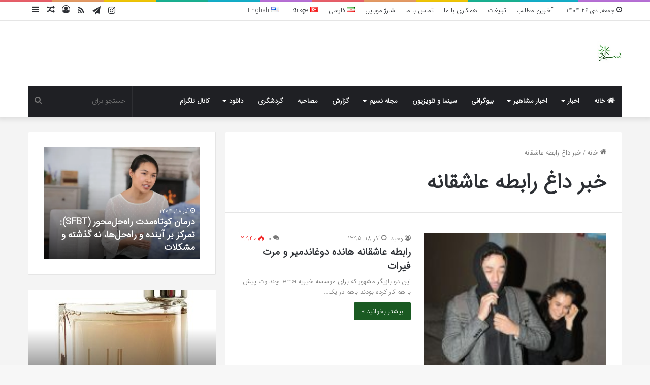

--- FILE ---
content_type: text/html; charset=UTF-8
request_url: https://nasimword.ir/?tag=%D8%AE%D8%A8%D8%B1-%D8%AF%D8%A7%D8%BA-%D8%B1%D8%A7%D8%A8%D8%B7%D9%87-%D8%B9%D8%A7%D8%B4%D9%82%D8%A7%D9%86%D9%87
body_size: 18533
content:
<!DOCTYPE html>
<html dir="rtl" lang="fa-IR" class="" data-skin="light">
<head>
	<meta charset="UTF-8" />
	<link rel="profile" href="https://gmpg.org/xfn/11" />
	<meta name='robots' content='index, follow, max-image-preview:large, max-snippet:-1, max-video-preview:-1' />
<!-- Speed of this site is optimised by WP Performance Score Booster plugin v2.0 - https://dipakgajjar.com/wp-performance-score-booster/ -->

	<!-- This site is optimized with the Yoast SEO plugin v18.3 - https://yoast.com/wordpress/plugins/seo/ -->
	<title>خبر داغ رابطه عاشقانه بایگانی - Nasim Word</title>
	<link rel="canonical" href="https://nasimword.ir/?tag=خبر-داغ-رابطه-عاشقانه" />
	<meta property="og:locale" content="fa_IR" />
	<meta property="og:type" content="article" />
	<meta property="og:title" content="خبر داغ رابطه عاشقانه بایگانی - Nasim Word" />
	<meta property="og:url" content="https://nasimword.ir/?tag=خبر-داغ-رابطه-عاشقانه" />
	<meta property="og:site_name" content="Nasim Word" />
	<meta name="twitter:card" content="summary" />
	<script type="application/ld+json" class="yoast-schema-graph">{"@context":"https://schema.org","@graph":[{"@type":"WebSite","@id":"https://nasimword.ir/#website","url":"https://nasimword.ir/","name":"Nasim Word","description":"پورتال خبری و تحلیلی نسیم","potentialAction":[{"@type":"SearchAction","target":{"@type":"EntryPoint","urlTemplate":"https://nasimword.ir/?s={search_term_string}"},"query-input":"required name=search_term_string"}],"inLanguage":"fa-IR"},{"@type":"CollectionPage","@id":"https://nasimword.ir/?tag=%D8%AE%D8%A8%D8%B1-%D8%AF%D8%A7%D8%BA-%D8%B1%D8%A7%D8%A8%D8%B7%D9%87-%D8%B9%D8%A7%D8%B4%D9%82%D8%A7%D9%86%D9%87#webpage","url":"https://nasimword.ir/?tag=%D8%AE%D8%A8%D8%B1-%D8%AF%D8%A7%D8%BA-%D8%B1%D8%A7%D8%A8%D8%B7%D9%87-%D8%B9%D8%A7%D8%B4%D9%82%D8%A7%D9%86%D9%87","name":"خبر داغ رابطه عاشقانه بایگانی - Nasim Word","isPartOf":{"@id":"https://nasimword.ir/#website"},"breadcrumb":{"@id":"https://nasimword.ir/?tag=%D8%AE%D8%A8%D8%B1-%D8%AF%D8%A7%D8%BA-%D8%B1%D8%A7%D8%A8%D8%B7%D9%87-%D8%B9%D8%A7%D8%B4%D9%82%D8%A7%D9%86%D9%87#breadcrumb"},"inLanguage":"fa-IR","potentialAction":[{"@type":"ReadAction","target":["https://nasimword.ir/?tag=%D8%AE%D8%A8%D8%B1-%D8%AF%D8%A7%D8%BA-%D8%B1%D8%A7%D8%A8%D8%B7%D9%87-%D8%B9%D8%A7%D8%B4%D9%82%D8%A7%D9%86%D9%87"]}]},{"@type":"BreadcrumbList","@id":"https://nasimword.ir/?tag=%D8%AE%D8%A8%D8%B1-%D8%AF%D8%A7%D8%BA-%D8%B1%D8%A7%D8%A8%D8%B7%D9%87-%D8%B9%D8%A7%D8%B4%D9%82%D8%A7%D9%86%D9%87#breadcrumb","itemListElement":[{"@type":"ListItem","position":1,"name":"خانه","item":"https://nasimword.ir/"},{"@type":"ListItem","position":2,"name":"خبر داغ رابطه عاشقانه"}]}]}</script>
	<!-- / Yoast SEO plugin. -->


<link rel='dns-prefetch' href='//s.w.org' />
<link rel="alternate" type="application/rss+xml" title="Nasim Word &raquo; خوراک" href="https://nasimword.ir/?feed=rss2" />
<link rel="alternate" type="application/rss+xml" title="Nasim Word &raquo; خوراک دیدگاه‌ها" href="https://nasimword.ir/?feed=comments-rss2" />
<link rel="alternate" type="application/rss+xml" title="Nasim Word &raquo; خبر داغ رابطه عاشقانه خوراک برچسب" href="https://nasimword.ir/?feed=rss2&#038;tag=%d8%ae%d8%a8%d8%b1-%d8%af%d8%a7%d8%ba-%d8%b1%d8%a7%d8%a8%d8%b7%d9%87-%d8%b9%d8%a7%d8%b4%d9%82%d8%a7%d9%86%d9%87" />

		<style type="text/css">
			:root{
			
					--main-nav-background: #1f2024;
					--main-nav-secondry-background: rgba(0,0,0,0.2);
					--main-nav-primary-color: #0088ff;
					--main-nav-contrast-primary-color: #FFFFFF;
					--main-nav-text-color: #FFFFFF;
					--main-nav-secondry-text-color: rgba(225,255,255,0.5);
					--main-nav-main-border-color: rgba(255,255,255,0.07);
					--main-nav-secondry-border-color: rgba(255,255,255,0.04);
				
			}
		</style>
	<meta name="viewport" content="width=device-width, initial-scale=1.0" /><script type="text/javascript">
window._wpemojiSettings = {"baseUrl":"https:\/\/s.w.org\/images\/core\/emoji\/13.1.0\/72x72\/","ext":".png","svgUrl":"https:\/\/s.w.org\/images\/core\/emoji\/13.1.0\/svg\/","svgExt":".svg","source":{"concatemoji":"https:\/\/nasimword.ir\/wp-includes\/js\/wp-emoji-release.min.js?ver=5.9.12"}};
/*! This file is auto-generated */
!function(e,a,t){var n,r,o,i=a.createElement("canvas"),p=i.getContext&&i.getContext("2d");function s(e,t){var a=String.fromCharCode;p.clearRect(0,0,i.width,i.height),p.fillText(a.apply(this,e),0,0);e=i.toDataURL();return p.clearRect(0,0,i.width,i.height),p.fillText(a.apply(this,t),0,0),e===i.toDataURL()}function c(e){var t=a.createElement("script");t.src=e,t.defer=t.type="text/javascript",a.getElementsByTagName("head")[0].appendChild(t)}for(o=Array("flag","emoji"),t.supports={everything:!0,everythingExceptFlag:!0},r=0;r<o.length;r++)t.supports[o[r]]=function(e){if(!p||!p.fillText)return!1;switch(p.textBaseline="top",p.font="600 32px Arial",e){case"flag":return s([127987,65039,8205,9895,65039],[127987,65039,8203,9895,65039])?!1:!s([55356,56826,55356,56819],[55356,56826,8203,55356,56819])&&!s([55356,57332,56128,56423,56128,56418,56128,56421,56128,56430,56128,56423,56128,56447],[55356,57332,8203,56128,56423,8203,56128,56418,8203,56128,56421,8203,56128,56430,8203,56128,56423,8203,56128,56447]);case"emoji":return!s([10084,65039,8205,55357,56613],[10084,65039,8203,55357,56613])}return!1}(o[r]),t.supports.everything=t.supports.everything&&t.supports[o[r]],"flag"!==o[r]&&(t.supports.everythingExceptFlag=t.supports.everythingExceptFlag&&t.supports[o[r]]);t.supports.everythingExceptFlag=t.supports.everythingExceptFlag&&!t.supports.flag,t.DOMReady=!1,t.readyCallback=function(){t.DOMReady=!0},t.supports.everything||(n=function(){t.readyCallback()},a.addEventListener?(a.addEventListener("DOMContentLoaded",n,!1),e.addEventListener("load",n,!1)):(e.attachEvent("onload",n),a.attachEvent("onreadystatechange",function(){"complete"===a.readyState&&t.readyCallback()})),(n=t.source||{}).concatemoji?c(n.concatemoji):n.wpemoji&&n.twemoji&&(c(n.twemoji),c(n.wpemoji)))}(window,document,window._wpemojiSettings);
</script>
<style type="text/css">
img.wp-smiley,
img.emoji {
	display: inline !important;
	border: none !important;
	box-shadow: none !important;
	height: 1em !important;
	width: 1em !important;
	margin: 0 0.07em !important;
	vertical-align: -0.1em !important;
	background: none !important;
	padding: 0 !important;
}
</style>
	<link rel='stylesheet' id='tie-insta-style-css'  href='https://nasimword.ir/wp-content/plugins/instanow/assets/style.css?ver=5.9.12' type='text/css' media='all' />
<link rel='stylesheet' id='tie-insta-ilightbox-skin-css'  href='https://nasimword.ir/wp-content/plugins/instanow/assets/ilightbox/dark-skin/skin.css?ver=5.9.12' type='text/css' media='all' />
<link rel='stylesheet' id='wp-block-library-rtl-css'  href='https://nasimword.ir/wp-includes/css/dist/block-library/style-rtl.min.css?ver=5.9.12' type='text/css' media='all' />
<style id='wp-block-library-theme-inline-css' type='text/css'>
.wp-block-audio figcaption{color:#555;font-size:13px;text-align:center}.is-dark-theme .wp-block-audio figcaption{color:hsla(0,0%,100%,.65)}.wp-block-code>code{font-family:Menlo,Consolas,monaco,monospace;color:#1e1e1e;padding:.8em 1em;border:1px solid #ddd;border-radius:4px}.wp-block-embed figcaption{color:#555;font-size:13px;text-align:center}.is-dark-theme .wp-block-embed figcaption{color:hsla(0,0%,100%,.65)}.blocks-gallery-caption{color:#555;font-size:13px;text-align:center}.is-dark-theme .blocks-gallery-caption{color:hsla(0,0%,100%,.65)}.wp-block-image figcaption{color:#555;font-size:13px;text-align:center}.is-dark-theme .wp-block-image figcaption{color:hsla(0,0%,100%,.65)}.wp-block-pullquote{border-top:4px solid;border-bottom:4px solid;margin-bottom:1.75em;color:currentColor}.wp-block-pullquote__citation,.wp-block-pullquote cite,.wp-block-pullquote footer{color:currentColor;text-transform:uppercase;font-size:.8125em;font-style:normal}.wp-block-quote{border-left:.25em solid;margin:0 0 1.75em;padding-left:1em}.wp-block-quote cite,.wp-block-quote footer{color:currentColor;font-size:.8125em;position:relative;font-style:normal}.wp-block-quote.has-text-align-right{border-left:none;border-right:.25em solid;padding-left:0;padding-right:1em}.wp-block-quote.has-text-align-center{border:none;padding-left:0}.wp-block-quote.is-large,.wp-block-quote.is-style-large,.wp-block-quote.is-style-plain{border:none}.wp-block-search .wp-block-search__label{font-weight:700}.wp-block-group:where(.has-background){padding:1.25em 2.375em}.wp-block-separator{border:none;border-bottom:2px solid;margin-left:auto;margin-right:auto;opacity:.4}.wp-block-separator:not(.is-style-wide):not(.is-style-dots){width:100px}.wp-block-separator.has-background:not(.is-style-dots){border-bottom:none;height:1px}.wp-block-separator.has-background:not(.is-style-wide):not(.is-style-dots){height:2px}.wp-block-table thead{border-bottom:3px solid}.wp-block-table tfoot{border-top:3px solid}.wp-block-table td,.wp-block-table th{padding:.5em;border:1px solid;word-break:normal}.wp-block-table figcaption{color:#555;font-size:13px;text-align:center}.is-dark-theme .wp-block-table figcaption{color:hsla(0,0%,100%,.65)}.wp-block-video figcaption{color:#555;font-size:13px;text-align:center}.is-dark-theme .wp-block-video figcaption{color:hsla(0,0%,100%,.65)}.wp-block-template-part.has-background{padding:1.25em 2.375em;margin-top:0;margin-bottom:0}
</style>
<style id='global-styles-inline-css' type='text/css'>
body{--wp--preset--color--black: #000000;--wp--preset--color--cyan-bluish-gray: #abb8c3;--wp--preset--color--white: #ffffff;--wp--preset--color--pale-pink: #f78da7;--wp--preset--color--vivid-red: #cf2e2e;--wp--preset--color--luminous-vivid-orange: #ff6900;--wp--preset--color--luminous-vivid-amber: #fcb900;--wp--preset--color--light-green-cyan: #7bdcb5;--wp--preset--color--vivid-green-cyan: #00d084;--wp--preset--color--pale-cyan-blue: #8ed1fc;--wp--preset--color--vivid-cyan-blue: #0693e3;--wp--preset--color--vivid-purple: #9b51e0;--wp--preset--gradient--vivid-cyan-blue-to-vivid-purple: linear-gradient(135deg,rgba(6,147,227,1) 0%,rgb(155,81,224) 100%);--wp--preset--gradient--light-green-cyan-to-vivid-green-cyan: linear-gradient(135deg,rgb(122,220,180) 0%,rgb(0,208,130) 100%);--wp--preset--gradient--luminous-vivid-amber-to-luminous-vivid-orange: linear-gradient(135deg,rgba(252,185,0,1) 0%,rgba(255,105,0,1) 100%);--wp--preset--gradient--luminous-vivid-orange-to-vivid-red: linear-gradient(135deg,rgba(255,105,0,1) 0%,rgb(207,46,46) 100%);--wp--preset--gradient--very-light-gray-to-cyan-bluish-gray: linear-gradient(135deg,rgb(238,238,238) 0%,rgb(169,184,195) 100%);--wp--preset--gradient--cool-to-warm-spectrum: linear-gradient(135deg,rgb(74,234,220) 0%,rgb(151,120,209) 20%,rgb(207,42,186) 40%,rgb(238,44,130) 60%,rgb(251,105,98) 80%,rgb(254,248,76) 100%);--wp--preset--gradient--blush-light-purple: linear-gradient(135deg,rgb(255,206,236) 0%,rgb(152,150,240) 100%);--wp--preset--gradient--blush-bordeaux: linear-gradient(135deg,rgb(254,205,165) 0%,rgb(254,45,45) 50%,rgb(107,0,62) 100%);--wp--preset--gradient--luminous-dusk: linear-gradient(135deg,rgb(255,203,112) 0%,rgb(199,81,192) 50%,rgb(65,88,208) 100%);--wp--preset--gradient--pale-ocean: linear-gradient(135deg,rgb(255,245,203) 0%,rgb(182,227,212) 50%,rgb(51,167,181) 100%);--wp--preset--gradient--electric-grass: linear-gradient(135deg,rgb(202,248,128) 0%,rgb(113,206,126) 100%);--wp--preset--gradient--midnight: linear-gradient(135deg,rgb(2,3,129) 0%,rgb(40,116,252) 100%);--wp--preset--duotone--dark-grayscale: url('#wp-duotone-dark-grayscale');--wp--preset--duotone--grayscale: url('#wp-duotone-grayscale');--wp--preset--duotone--purple-yellow: url('#wp-duotone-purple-yellow');--wp--preset--duotone--blue-red: url('#wp-duotone-blue-red');--wp--preset--duotone--midnight: url('#wp-duotone-midnight');--wp--preset--duotone--magenta-yellow: url('#wp-duotone-magenta-yellow');--wp--preset--duotone--purple-green: url('#wp-duotone-purple-green');--wp--preset--duotone--blue-orange: url('#wp-duotone-blue-orange');--wp--preset--font-size--small: 13px;--wp--preset--font-size--medium: 20px;--wp--preset--font-size--large: 36px;--wp--preset--font-size--x-large: 42px;}.has-black-color{color: var(--wp--preset--color--black) !important;}.has-cyan-bluish-gray-color{color: var(--wp--preset--color--cyan-bluish-gray) !important;}.has-white-color{color: var(--wp--preset--color--white) !important;}.has-pale-pink-color{color: var(--wp--preset--color--pale-pink) !important;}.has-vivid-red-color{color: var(--wp--preset--color--vivid-red) !important;}.has-luminous-vivid-orange-color{color: var(--wp--preset--color--luminous-vivid-orange) !important;}.has-luminous-vivid-amber-color{color: var(--wp--preset--color--luminous-vivid-amber) !important;}.has-light-green-cyan-color{color: var(--wp--preset--color--light-green-cyan) !important;}.has-vivid-green-cyan-color{color: var(--wp--preset--color--vivid-green-cyan) !important;}.has-pale-cyan-blue-color{color: var(--wp--preset--color--pale-cyan-blue) !important;}.has-vivid-cyan-blue-color{color: var(--wp--preset--color--vivid-cyan-blue) !important;}.has-vivid-purple-color{color: var(--wp--preset--color--vivid-purple) !important;}.has-black-background-color{background-color: var(--wp--preset--color--black) !important;}.has-cyan-bluish-gray-background-color{background-color: var(--wp--preset--color--cyan-bluish-gray) !important;}.has-white-background-color{background-color: var(--wp--preset--color--white) !important;}.has-pale-pink-background-color{background-color: var(--wp--preset--color--pale-pink) !important;}.has-vivid-red-background-color{background-color: var(--wp--preset--color--vivid-red) !important;}.has-luminous-vivid-orange-background-color{background-color: var(--wp--preset--color--luminous-vivid-orange) !important;}.has-luminous-vivid-amber-background-color{background-color: var(--wp--preset--color--luminous-vivid-amber) !important;}.has-light-green-cyan-background-color{background-color: var(--wp--preset--color--light-green-cyan) !important;}.has-vivid-green-cyan-background-color{background-color: var(--wp--preset--color--vivid-green-cyan) !important;}.has-pale-cyan-blue-background-color{background-color: var(--wp--preset--color--pale-cyan-blue) !important;}.has-vivid-cyan-blue-background-color{background-color: var(--wp--preset--color--vivid-cyan-blue) !important;}.has-vivid-purple-background-color{background-color: var(--wp--preset--color--vivid-purple) !important;}.has-black-border-color{border-color: var(--wp--preset--color--black) !important;}.has-cyan-bluish-gray-border-color{border-color: var(--wp--preset--color--cyan-bluish-gray) !important;}.has-white-border-color{border-color: var(--wp--preset--color--white) !important;}.has-pale-pink-border-color{border-color: var(--wp--preset--color--pale-pink) !important;}.has-vivid-red-border-color{border-color: var(--wp--preset--color--vivid-red) !important;}.has-luminous-vivid-orange-border-color{border-color: var(--wp--preset--color--luminous-vivid-orange) !important;}.has-luminous-vivid-amber-border-color{border-color: var(--wp--preset--color--luminous-vivid-amber) !important;}.has-light-green-cyan-border-color{border-color: var(--wp--preset--color--light-green-cyan) !important;}.has-vivid-green-cyan-border-color{border-color: var(--wp--preset--color--vivid-green-cyan) !important;}.has-pale-cyan-blue-border-color{border-color: var(--wp--preset--color--pale-cyan-blue) !important;}.has-vivid-cyan-blue-border-color{border-color: var(--wp--preset--color--vivid-cyan-blue) !important;}.has-vivid-purple-border-color{border-color: var(--wp--preset--color--vivid-purple) !important;}.has-vivid-cyan-blue-to-vivid-purple-gradient-background{background: var(--wp--preset--gradient--vivid-cyan-blue-to-vivid-purple) !important;}.has-light-green-cyan-to-vivid-green-cyan-gradient-background{background: var(--wp--preset--gradient--light-green-cyan-to-vivid-green-cyan) !important;}.has-luminous-vivid-amber-to-luminous-vivid-orange-gradient-background{background: var(--wp--preset--gradient--luminous-vivid-amber-to-luminous-vivid-orange) !important;}.has-luminous-vivid-orange-to-vivid-red-gradient-background{background: var(--wp--preset--gradient--luminous-vivid-orange-to-vivid-red) !important;}.has-very-light-gray-to-cyan-bluish-gray-gradient-background{background: var(--wp--preset--gradient--very-light-gray-to-cyan-bluish-gray) !important;}.has-cool-to-warm-spectrum-gradient-background{background: var(--wp--preset--gradient--cool-to-warm-spectrum) !important;}.has-blush-light-purple-gradient-background{background: var(--wp--preset--gradient--blush-light-purple) !important;}.has-blush-bordeaux-gradient-background{background: var(--wp--preset--gradient--blush-bordeaux) !important;}.has-luminous-dusk-gradient-background{background: var(--wp--preset--gradient--luminous-dusk) !important;}.has-pale-ocean-gradient-background{background: var(--wp--preset--gradient--pale-ocean) !important;}.has-electric-grass-gradient-background{background: var(--wp--preset--gradient--electric-grass) !important;}.has-midnight-gradient-background{background: var(--wp--preset--gradient--midnight) !important;}.has-small-font-size{font-size: var(--wp--preset--font-size--small) !important;}.has-medium-font-size{font-size: var(--wp--preset--font-size--medium) !important;}.has-large-font-size{font-size: var(--wp--preset--font-size--large) !important;}.has-x-large-font-size{font-size: var(--wp--preset--font-size--x-large) !important;}
</style>
<link rel='stylesheet' id='taqyeem-buttons-style-css'  href='https://nasimword.ir/wp-content/plugins/taqyeem-buttons/assets/style.css?ver=5.9.12' type='text/css' media='all' />
<link rel='stylesheet' id='tie-css-base-css'  href='https://nasimword.ir/wp-content/themes/jannah/assets/css/base.min.css?ver=6.0.1' type='text/css' media='all' />
<link rel='stylesheet' id='tie-css-styles-css'  href='https://nasimword.ir/wp-content/themes/jannah/assets/css/style.min.css?ver=6.0.1' type='text/css' media='all' />
<link rel='stylesheet' id='tie-css-widgets-css'  href='https://nasimword.ir/wp-content/themes/jannah/assets/css/widgets.min.css?ver=6.0.1' type='text/css' media='all' />
<link rel='stylesheet' id='tie-css-helpers-css'  href='https://nasimword.ir/wp-content/themes/jannah/assets/css/helpers.min.css?ver=6.0.1' type='text/css' media='all' />
<link rel='stylesheet' id='tie-fontawesome5-css'  href='https://nasimword.ir/wp-content/themes/jannah/assets/css/fontawesome.css?ver=6.0.1' type='text/css' media='all' />
<link rel='stylesheet' id='tie-css-ilightbox-css'  href='https://nasimword.ir/wp-content/themes/jannah/assets/ilightbox/dark-skin/skin.css?ver=6.0.1' type='text/css' media='all' />
<link rel='stylesheet' id='tie-css-shortcodes-css'  href='https://nasimword.ir/wp-content/themes/jannah/assets/css/plugins/shortcodes.min.css?ver=6.0.1' type='text/css' media='all' />
<link rel='stylesheet' id='taqyeem-styles-css'  href='https://nasimword.ir/wp-content/themes/jannah/assets/css/plugins/taqyeem.min.css?ver=6.0.1' type='text/css' media='all' />
<style id='taqyeem-styles-inline-css' type='text/css'>
@font-face {font-family: 'IRANSansWeb';font-display: swap;src: url('https://nasimword.ir/wp-content/uploads/2019/03/IRANSansWeb.woff') format('woff');}@font-face {font-family: 'IRANSansWeb';font-display: swap;src: url('https://nasimword.ir/wp-content/uploads/2019/03/IRANSansWeb.woff') format('woff');}@font-face {font-family: 'IRANSansWeb';font-display: swap;src: url('https://nasimword.ir/wp-content/uploads/2019/03/IRANSansWeb.woff') format('woff');}@font-face {font-family: 'IRANSansWeb';font-display: swap;src: url('https://nasimword.ir/wp-content/uploads/2019/03/IRANSansWeb.woff') format('woff');}body{font-family: 'IRANSansWeb';}.logo-text,h1,h2,h3,h4,h5,h6,.the-subtitle{font-family: 'IRANSansWeb';}#main-nav .main-menu > ul > li > a{font-family: 'IRANSansWeb';}blockquote p{font-family: 'IRANSansWeb';}#the-post .entry-content,#the-post .entry-content p{font-size: 17px;}#tie-wrapper .mag-box.big-post-left-box li:not(:first-child) .post-title,#tie-wrapper .mag-box.big-post-top-box li:not(:first-child) .post-title,#tie-wrapper .mag-box.half-box li:not(:first-child) .post-title,#tie-wrapper .mag-box.big-thumb-left-box li:not(:first-child) .post-title,#tie-wrapper .mag-box.scrolling-box .slide .post-title,#tie-wrapper .mag-box.miscellaneous-box li:not(:first-child) .post-title{font-weight: 500;}:root:root{--brand-color: #185920;--dark-brand-color: #002700;--bright-color: #FFFFFF;--base-color: #2c2f34;}#reading-position-indicator{box-shadow: 0 0 10px rgba( 24,89,32,0.7);}:root:root{--brand-color: #185920;--dark-brand-color: #002700;--bright-color: #FFFFFF;--base-color: #2c2f34;}#reading-position-indicator{box-shadow: 0 0 10px rgba( 24,89,32,0.7);}#tie-container #tie-wrapper,.post-layout-8 #content{background-color: #f4f4f4;}
</style>
<script type='text/javascript' id='jquery-core-js-extra'>
/* <![CDATA[ */
var tie_insta = {"ajaxurl":"https:\/\/nasimword.ir\/wp-admin\/admin-ajax.php"};
/* ]]> */
</script>
<script type='text/javascript' src='https://nasimword.ir/wp-includes/js/jquery/jquery.min.js?ver=3.6.0' id='jquery-core-js'></script>
<script type='text/javascript' src='https://nasimword.ir/wp-includes/js/jquery/jquery-migrate.min.js?ver=3.3.2' id='jquery-migrate-js'></script>
<link rel="https://api.w.org/" href="https://nasimword.ir/index.php?rest_route=/" /><link rel="alternate" type="application/json" href="https://nasimword.ir/index.php?rest_route=/wp/v2/tags/749" /><link rel="EditURI" type="application/rsd+xml" title="RSD" href="https://nasimword.ir/xmlrpc.php?rsd" />
<link rel="wlwmanifest" type="application/wlwmanifest+xml" href="https://nasimword.ir/wp-includes/wlwmanifest.xml" /> 
<link rel="stylesheet" href="https://nasimword.ir/wp-content/themes/jannah/rtl.css" type="text/css" media="screen" /><meta name="generator" content="WordPress 5.9.12" />
<script type='text/javascript'>
/* <![CDATA[ */
var taqyeem = {"ajaxurl":"https://nasimword.ir/wp-admin/admin-ajax.php" , "your_rating":"امتیاز شما:"};
/* ]]> */
</script>

<meta http-equiv="X-UA-Compatible" content="IE=edge"><script type="text/javascript">
	        var head = document.getElementsByTagName("head")[0];
	        var script = document.createElement("script");
	        script.type = "text/javascript";
	        script.async=1;
	        script.src = "https://s1.mediaad.org/serve/nasimword.ir/loader.js" ;	
	        head.appendChild(script);
        </script> 


<script type="text/javascript">
	now = new Date();
	var head = document.getElementsByTagName('head')[0];
	var script = document.createElement('script');
	script.async = true;
	script.type = 'text/javascript';
	var script_address = 'https://cdn.yektanet.com/template/bnrs/yn_bnr.min.js';
	script.src = script_address + '?v=' + now.getFullYear().toString() + '0' + now.getMonth() + '0' + now.getDate() + '0' + now.getHours();
	head.appendChild(script);
</script>


<script>
            !function(e,t,n){e.yektanetAnalyticsObject=n,e[n]=e[n]||function(){e[n].q.push(arguments)},e[n].q=e[n].q||[];var a=t.getElementsByTagName("head")[0],r=new Date,c="https://cdn.yektanet.com/superscript/eJDl5o8m/article.v1/yn_pub.js?v="+r.getFullYear().toString()+"0"+r.getMonth()+"0"+r.getDate()+"0"+r.getHours(),s=t.createElement("link");s.rel="preload",s.as="script",s.href=c,a.appendChild(s);var l=t.createElement("script");l.async=!0,l.src=c,a.appendChild(l)}(window,document,"yektanet");
        </script>
</head>

<body id="tie-body" class="rtl archive tag tag-749 wrapper-has-shadow block-head-4 block-head-5 magazine1 is-thumb-overlay-disabled is-desktop is-header-layout-3 has-header-ad sidebar-left has-sidebar">

<svg xmlns="http://www.w3.org/2000/svg" viewBox="0 0 0 0" width="0" height="0" focusable="false" role="none" style="visibility: hidden; position: absolute; left: -9999px; overflow: hidden;" ><defs><filter id="wp-duotone-dark-grayscale"><feColorMatrix color-interpolation-filters="sRGB" type="matrix" values=" .299 .587 .114 0 0 .299 .587 .114 0 0 .299 .587 .114 0 0 .299 .587 .114 0 0 " /><feComponentTransfer color-interpolation-filters="sRGB" ><feFuncR type="table" tableValues="0 0.49803921568627" /><feFuncG type="table" tableValues="0 0.49803921568627" /><feFuncB type="table" tableValues="0 0.49803921568627" /><feFuncA type="table" tableValues="1 1" /></feComponentTransfer><feComposite in2="SourceGraphic" operator="in" /></filter></defs></svg><svg xmlns="http://www.w3.org/2000/svg" viewBox="0 0 0 0" width="0" height="0" focusable="false" role="none" style="visibility: hidden; position: absolute; left: -9999px; overflow: hidden;" ><defs><filter id="wp-duotone-grayscale"><feColorMatrix color-interpolation-filters="sRGB" type="matrix" values=" .299 .587 .114 0 0 .299 .587 .114 0 0 .299 .587 .114 0 0 .299 .587 .114 0 0 " /><feComponentTransfer color-interpolation-filters="sRGB" ><feFuncR type="table" tableValues="0 1" /><feFuncG type="table" tableValues="0 1" /><feFuncB type="table" tableValues="0 1" /><feFuncA type="table" tableValues="1 1" /></feComponentTransfer><feComposite in2="SourceGraphic" operator="in" /></filter></defs></svg><svg xmlns="http://www.w3.org/2000/svg" viewBox="0 0 0 0" width="0" height="0" focusable="false" role="none" style="visibility: hidden; position: absolute; left: -9999px; overflow: hidden;" ><defs><filter id="wp-duotone-purple-yellow"><feColorMatrix color-interpolation-filters="sRGB" type="matrix" values=" .299 .587 .114 0 0 .299 .587 .114 0 0 .299 .587 .114 0 0 .299 .587 .114 0 0 " /><feComponentTransfer color-interpolation-filters="sRGB" ><feFuncR type="table" tableValues="0.54901960784314 0.98823529411765" /><feFuncG type="table" tableValues="0 1" /><feFuncB type="table" tableValues="0.71764705882353 0.25490196078431" /><feFuncA type="table" tableValues="1 1" /></feComponentTransfer><feComposite in2="SourceGraphic" operator="in" /></filter></defs></svg><svg xmlns="http://www.w3.org/2000/svg" viewBox="0 0 0 0" width="0" height="0" focusable="false" role="none" style="visibility: hidden; position: absolute; left: -9999px; overflow: hidden;" ><defs><filter id="wp-duotone-blue-red"><feColorMatrix color-interpolation-filters="sRGB" type="matrix" values=" .299 .587 .114 0 0 .299 .587 .114 0 0 .299 .587 .114 0 0 .299 .587 .114 0 0 " /><feComponentTransfer color-interpolation-filters="sRGB" ><feFuncR type="table" tableValues="0 1" /><feFuncG type="table" tableValues="0 0.27843137254902" /><feFuncB type="table" tableValues="0.5921568627451 0.27843137254902" /><feFuncA type="table" tableValues="1 1" /></feComponentTransfer><feComposite in2="SourceGraphic" operator="in" /></filter></defs></svg><svg xmlns="http://www.w3.org/2000/svg" viewBox="0 0 0 0" width="0" height="0" focusable="false" role="none" style="visibility: hidden; position: absolute; left: -9999px; overflow: hidden;" ><defs><filter id="wp-duotone-midnight"><feColorMatrix color-interpolation-filters="sRGB" type="matrix" values=" .299 .587 .114 0 0 .299 .587 .114 0 0 .299 .587 .114 0 0 .299 .587 .114 0 0 " /><feComponentTransfer color-interpolation-filters="sRGB" ><feFuncR type="table" tableValues="0 0" /><feFuncG type="table" tableValues="0 0.64705882352941" /><feFuncB type="table" tableValues="0 1" /><feFuncA type="table" tableValues="1 1" /></feComponentTransfer><feComposite in2="SourceGraphic" operator="in" /></filter></defs></svg><svg xmlns="http://www.w3.org/2000/svg" viewBox="0 0 0 0" width="0" height="0" focusable="false" role="none" style="visibility: hidden; position: absolute; left: -9999px; overflow: hidden;" ><defs><filter id="wp-duotone-magenta-yellow"><feColorMatrix color-interpolation-filters="sRGB" type="matrix" values=" .299 .587 .114 0 0 .299 .587 .114 0 0 .299 .587 .114 0 0 .299 .587 .114 0 0 " /><feComponentTransfer color-interpolation-filters="sRGB" ><feFuncR type="table" tableValues="0.78039215686275 1" /><feFuncG type="table" tableValues="0 0.94901960784314" /><feFuncB type="table" tableValues="0.35294117647059 0.47058823529412" /><feFuncA type="table" tableValues="1 1" /></feComponentTransfer><feComposite in2="SourceGraphic" operator="in" /></filter></defs></svg><svg xmlns="http://www.w3.org/2000/svg" viewBox="0 0 0 0" width="0" height="0" focusable="false" role="none" style="visibility: hidden; position: absolute; left: -9999px; overflow: hidden;" ><defs><filter id="wp-duotone-purple-green"><feColorMatrix color-interpolation-filters="sRGB" type="matrix" values=" .299 .587 .114 0 0 .299 .587 .114 0 0 .299 .587 .114 0 0 .299 .587 .114 0 0 " /><feComponentTransfer color-interpolation-filters="sRGB" ><feFuncR type="table" tableValues="0.65098039215686 0.40392156862745" /><feFuncG type="table" tableValues="0 1" /><feFuncB type="table" tableValues="0.44705882352941 0.4" /><feFuncA type="table" tableValues="1 1" /></feComponentTransfer><feComposite in2="SourceGraphic" operator="in" /></filter></defs></svg><svg xmlns="http://www.w3.org/2000/svg" viewBox="0 0 0 0" width="0" height="0" focusable="false" role="none" style="visibility: hidden; position: absolute; left: -9999px; overflow: hidden;" ><defs><filter id="wp-duotone-blue-orange"><feColorMatrix color-interpolation-filters="sRGB" type="matrix" values=" .299 .587 .114 0 0 .299 .587 .114 0 0 .299 .587 .114 0 0 .299 .587 .114 0 0 " /><feComponentTransfer color-interpolation-filters="sRGB" ><feFuncR type="table" tableValues="0.098039215686275 1" /><feFuncG type="table" tableValues="0 0.66274509803922" /><feFuncB type="table" tableValues="0.84705882352941 0.41960784313725" /><feFuncA type="table" tableValues="1 1" /></feComponentTransfer><feComposite in2="SourceGraphic" operator="in" /></filter></defs></svg>

<div class="background-overlay">

	<div id="tie-container" class="site tie-container">

		
		<div id="tie-wrapper">

			<div class="rainbow-line"></div>
<header id="theme-header" class="theme-header header-layout-3 main-nav-dark main-nav-default-dark main-nav-below main-nav-boxed has-stream-item top-nav-active top-nav-light top-nav-default-light top-nav-above has-shadow has-normal-width-logo mobile-header-default">
	
<nav id="top-nav"  class="has-date-menu-components top-nav header-nav" aria-label="پیمایش ثانویه">
	<div class="container">
		<div class="topbar-wrapper">

			
					<div class="topbar-today-date tie-icon">
						جمعه, دی 26 1404					</div>
					
			<div class="tie-alignleft">
				<div class="top-menu header-menu"><ul id="menu-%d9%81%d9%87%d8%b1%d8%b3%d8%aa-%d8%a8%d8%a7%d9%84%d8%a7%db%8c%db%8c" class="menu"><li id="menu-item-8712" class="menu-item menu-item-type-post_type menu-item-object-page menu-item-8712"><a href="https://nasimword.ir/?page_id=5615">آخرین مطالب</a></li>
<li id="menu-item-48" class="menu-item menu-item-type-post_type menu-item-object-page menu-item-48"><a href="https://nasimword.ir/?page_id=44">تبلیغات</a></li>
<li id="menu-item-52" class="menu-item menu-item-type-post_type menu-item-object-page menu-item-52"><a href="https://nasimword.ir/?page_id=40">همکاری با ما</a></li>
<li id="menu-item-49" class="menu-item menu-item-type-post_type menu-item-object-page menu-item-49"><a href="https://nasimword.ir/?page_id=38">تماس با ما</a></li>
<li id="menu-item-987" class="menu-item menu-item-type-custom menu-item-object-custom menu-item-987"><a href="http://nasimcharge.ir">شارژ موبایل</a></li>
<li id="menu-item-5983-fa" class="lang-item lang-item-2974 lang-item-fa current-lang lang-item-first menu-item menu-item-type-custom menu-item-object-custom menu-item-5983-fa"><a href="https://nasimword.ir/?tag=%D8%AE%D8%A8%D8%B1-%D8%AF%D8%A7%D8%BA-%D8%B1%D8%A7%D8%A8%D8%B7%D9%87-%D8%B9%D8%A7%D8%B4%D9%82%D8%A7%D9%86%D9%87" hreflang="fa-IR" lang="fa-IR"><img src="[data-uri]" title="فارسی" alt="فارسی" width="16" height="11" /><span style="margin-right:0.3em;">فارسی</span></a></li>
<li id="menu-item-5983-tr" class="lang-item lang-item-2977 lang-item-tr no-translation menu-item menu-item-type-custom menu-item-object-custom menu-item-5983-tr"><a href="https://nasimword.ir/?page_id=34994&#038;lang=tr" hreflang="tr-TR" lang="tr-TR"><img src="[data-uri]" title="Türkçe" alt="Türkçe" width="16" height="11" /><span style="margin-right:0.3em;">Türkçe</span></a></li>
<li id="menu-item-5983-en" class="lang-item lang-item-5949 lang-item-en no-translation menu-item menu-item-type-custom menu-item-object-custom menu-item-5983-en"><a href="https://nasimword.ir/?page_id=34992&#038;lang=en" hreflang="en-US" lang="en-US"><img src="[data-uri]" title="English" alt="English" width="16" height="11" /><span style="margin-right:0.3em;">English</span></a></li>
</ul></div>			</div><!-- .tie-alignleft /-->

			<div class="tie-alignright">
				<ul class="components">	<li class="side-aside-nav-icon menu-item custom-menu-link">
		<a href="#">
			<span class="tie-icon-navicon" aria-hidden="true"></span>
			<span class="screen-reader-text">سایدبار</span>
		</a>
	</li>
		<li class="random-post-icon menu-item custom-menu-link">
		<a href="/?tag=%D8%AE%D8%A8%D8%B1-%D8%AF%D8%A7%D8%BA-%D8%B1%D8%A7%D8%A8%D8%B7%D9%87-%D8%B9%D8%A7%D8%B4%D9%82%D8%A7%D9%86%D9%87&#038;random-post=1" class="random-post" title="نوشته تصادفی" rel="nofollow">
			<span class="tie-icon-random" aria-hidden="true"></span>
			<span class="screen-reader-text">نوشته تصادفی</span>
		</a>
	</li>
	
	
		<li class=" popup-login-icon menu-item custom-menu-link">
			<a href="#" class="lgoin-btn tie-popup-trigger">
				<span class="tie-icon-author" aria-hidden="true"></span>
				<span class="screen-reader-text">ورود</span>			</a>
		</li>

			 <li class="social-icons-item"><a class="social-link rss-social-icon" rel="external noopener nofollow" target="_blank" href="https://nasimword.ir/?feed=rss2"><span class="tie-social-icon tie-icon-feed"></span><span class="screen-reader-text">خوراک</span></a></li><li class="social-icons-item"><a class="social-link telegram-social-icon" rel="external noopener nofollow" target="_blank" href="https://t.me/joinchat/AAAAAD_3xIhmQDVIA8ahDg"><span class="tie-social-icon tie-icon-paper-plane"></span><span class="screen-reader-text">تلگرام</span></a></li><li class="social-icons-item"><a class="social-link instagram-social-icon" rel="external noopener nofollow" target="_blank" href="https://www.instagram.com/nasimword/"><span class="tie-social-icon tie-icon-instagram"></span><span class="screen-reader-text">اینستاگرام</span></a></li> </ul><!-- Components -->			</div><!-- .tie-alignright /-->

		</div><!-- .topbar-wrapper /-->
	</div><!-- .container /-->
</nav><!-- #top-nav /-->

<div class="container header-container">
	<div class="tie-row logo-row">

		
		<div class="logo-wrapper">
			<div class="tie-col-md-4 logo-container clearfix">
				
		<div id="logo" class="image-logo" >

			
			<a title="Nasim Word" href="https://nasimword.ir/">
				
				<picture class="tie-logo-default tie-logo-picture">
					
					<source class="tie-logo-source-default tie-logo-source" srcset="https://nasimword.ir/wp-content/uploads/2017/07/app.jpg">
					<img class="tie-logo-img-default tie-logo-img" src="https://nasimword.ir/wp-content/uploads/2017/07/app.jpg" alt="Nasim Word" width="300" height="49" style="max-height:49px !important; width: auto;" />
				</picture>
						</a>

			
		</div><!-- #logo /-->

		<div id="mobile-header-components-area_2" class="mobile-header-components"><ul class="components"><li class="mobile-component_menu custom-menu-link"><a href="#" id="mobile-menu-icon" class="menu-text-wrapper"><span class="tie-mobile-menu-icon nav-icon is-layout-1"></span><span class="menu-text">منو</span></a></li></ul></div>			</div><!-- .tie-col /-->
		</div><!-- .logo-wrapper /-->

		<div class="tie-col-md-8 stream-item stream-item-top-wrapper"><div class="stream-item-top"><div class="stream-item-size" style=""><div class="yn-bnr" id="ynpos-9690"></div></div></div></div><!-- .tie-col /-->
	</div><!-- .tie-row /-->
</div><!-- .container /-->

<div class="main-nav-wrapper">
	<nav id="main-nav" data-skin="search-in-main-nav" class="main-nav header-nav live-search-parent"  aria-label="منوی اصلی">
		<div class="container">

			<div class="main-menu-wrapper">

				
				<div id="menu-components-wrap">

					


					<div class="main-menu main-menu-wrap tie-alignleft">
						<div id="main-nav-menu" class="main-menu header-menu"><ul id="menu-%d9%81%d9%87%d8%b1%d8%b3%d8%aa-%d8%a7%d8%b5%d9%84%db%8c" class="menu" role="menubar"><li id="menu-item-37" class="menu-item menu-item-type-custom menu-item-object-custom menu-item-home menu-item-37 menu-item-has-icon"><a href="https://nasimword.ir/"> <span aria-hidden="true" class="tie-menu-icon fas fa-home"></span> خانه</a></li>
<li id="menu-item-5" class="menu-item menu-item-type-taxonomy menu-item-object-category menu-item-has-children menu-item-5 mega-menu mega-cat mega-menu-posts " data-id="2" ><a href="https://nasimword.ir/?cat=2">اخبار</a>
<div class="mega-menu-block menu-sub-content"  >

<ul class="sub-menu mega-cat-more-links">
	<li id="menu-item-17" class="menu-item menu-item-type-taxonomy menu-item-object-category menu-item-17"><a href="https://nasimword.ir/?cat=13">اخبار فرهنگی و هنری</a></li>
	<li id="menu-item-13" class="menu-item menu-item-type-taxonomy menu-item-object-category menu-item-has-children menu-item-13"><a href="https://nasimword.ir/?cat=14">اخبار سینما</a>
	<ul class="sub-menu menu-sub-content">
		<li id="menu-item-14" class="menu-item menu-item-type-taxonomy menu-item-object-category menu-item-14"><a href="https://nasimword.ir/?cat=22">سینمای ایران</a></li>
		<li id="menu-item-16" class="menu-item menu-item-type-taxonomy menu-item-object-category menu-item-16"><a href="https://nasimword.ir/?cat=23">سینمای جهان</a></li>
		<li id="menu-item-2295" class="menu-item menu-item-type-taxonomy menu-item-object-category menu-item-2295"><a href="https://nasimword.ir/?cat=707">اخبار سینمای کره و آسیا</a></li>
		<li id="menu-item-15" class="menu-item menu-item-type-taxonomy menu-item-object-category menu-item-15"><a href="https://nasimword.ir/?cat=24">سینمای ترکی</a></li>
	</ul>
</li>
	<li id="menu-item-8" class="menu-item menu-item-type-taxonomy menu-item-object-category menu-item-has-children menu-item-8"><a href="https://nasimword.ir/?cat=15">اخبار رسانه و تلویزیون</a>
	<ul class="sub-menu menu-sub-content">
		<li id="menu-item-9" class="menu-item menu-item-type-taxonomy menu-item-object-category menu-item-9"><a href="https://nasimword.ir/?cat=25">اخبار رسانه ایرانی</a></li>
		<li id="menu-item-11" class="menu-item menu-item-type-taxonomy menu-item-object-category menu-item-11"><a href="https://nasimword.ir/?cat=27">اخبار رسانه خارجی</a></li>
		<li id="menu-item-10" class="menu-item menu-item-type-taxonomy menu-item-object-category menu-item-10"><a href="https://nasimword.ir/?cat=26">اخبار رسانه ترکی</a></li>
	</ul>
</li>
	<li id="menu-item-156" class="menu-item menu-item-type-taxonomy menu-item-object-category menu-item-156"><a href="https://nasimword.ir/?cat=55">اخبار بین الملل</a></li>
	<li id="menu-item-6" class="menu-item menu-item-type-taxonomy menu-item-object-category menu-item-6"><a href="https://nasimword.ir/?cat=11">اخبار اجتماعی</a></li>
	<li id="menu-item-7" class="menu-item menu-item-type-taxonomy menu-item-object-category menu-item-7"><a href="https://nasimword.ir/?cat=12">اخبار استانها</a></li>
	<li id="menu-item-12" class="menu-item menu-item-type-taxonomy menu-item-object-category menu-item-12"><a href="https://nasimword.ir/?cat=10">اخبار سیاسی</a></li>
	<li id="menu-item-22" class="menu-item menu-item-type-taxonomy menu-item-object-category menu-item-22"><a href="https://nasimword.ir/?cat=17">اخبار موسیقی</a></li>
	<li id="menu-item-6837" class="menu-item menu-item-type-taxonomy menu-item-object-category menu-item-6837"><a href="https://nasimword.ir/?cat=6081">خبر خوب</a></li>
	<li id="menu-item-23" class="menu-item menu-item-type-taxonomy menu-item-object-category menu-item-23"><a href="https://nasimword.ir/?cat=16">اخبار ورزشی</a></li>
</ul>

<div class="mega-menu-content">
<div class="mega-cat-wrapper">
<ul class="mega-cat-sub-categories cats-vertical">
<li class="mega-all-link"><a href="https://nasimword.ir/?cat=2" class="is-active is-loaded mega-sub-cat" data-id="2">همه</a></li>
<li class="mega-sub-cat-11"><a href="https://nasimword.ir/?cat=11" class="mega-sub-cat"  data-id="11">اخبار اجتماعی</a></li>
<li class="mega-sub-cat-12"><a href="https://nasimword.ir/?cat=12" class="mega-sub-cat"  data-id="12">اخبار استانها</a></li>
<li class="mega-sub-cat-132"><a href="https://nasimword.ir/?cat=132" class="mega-sub-cat"  data-id="132">اخبار اقتصادی</a></li>
<li class="mega-sub-cat-55"><a href="https://nasimword.ir/?cat=55" class="mega-sub-cat"  data-id="55">اخبار بین الملل</a></li>
<li class="mega-sub-cat-134"><a href="https://nasimword.ir/?cat=134" class="mega-sub-cat"  data-id="134">اخبار حوادث</a></li>
<li class="mega-sub-cat-15"><a href="https://nasimword.ir/?cat=15" class="mega-sub-cat"  data-id="15">اخبار رسانه و تلویزیون</a></li>
<li class="mega-sub-cat-10"><a href="https://nasimword.ir/?cat=10" class="mega-sub-cat"  data-id="10">اخبار سیاسی</a></li>
<li class="mega-sub-cat-14"><a href="https://nasimword.ir/?cat=14" class="mega-sub-cat"  data-id="14">اخبار سینما</a></li>
<li class="mega-sub-cat-13"><a href="https://nasimword.ir/?cat=13" class="mega-sub-cat"  data-id="13">اخبار فرهنگی و هنری</a></li>
<li class="mega-sub-cat-17"><a href="https://nasimword.ir/?cat=17" class="mega-sub-cat"  data-id="17">اخبار موسیقی</a></li>
<li class="mega-sub-cat-16"><a href="https://nasimword.ir/?cat=16" class="mega-sub-cat"  data-id="16">اخبار ورزشی</a></li>
</ul>

						<div class="mega-cat-content mega-cat-sub-exists vertical-posts">

								<div class="mega-ajax-content mega-cat-posts-container clearfix">

						</div><!-- .mega-ajax-content -->

						</div><!-- .mega-cat-content -->

					</div><!-- .mega-cat-Wrapper -->

</div><!-- .mega-menu-content -->

</div><!-- .mega-menu-block --> 
</li>
<li id="menu-item-18" class="menu-item menu-item-type-taxonomy menu-item-object-category menu-item-has-children menu-item-18 mega-menu mega-recent-featured mega-menu-posts " data-id="18" ><a href="https://nasimword.ir/?cat=18">اخبار مشاهیر</a>
<div class="mega-menu-block menu-sub-content"  >

<ul class="mega-recent-featured-list sub-list">
	<li id="menu-item-19" class="menu-item menu-item-type-taxonomy menu-item-object-category menu-item-19"><a href="https://nasimword.ir/?cat=19">اخبار مشاهیر ایرانی</a></li>
	<li id="menu-item-20" class="menu-item menu-item-type-taxonomy menu-item-object-category menu-item-20"><a href="https://nasimword.ir/?cat=20">اخبار مشاهیر ترکی</a></li>
	<li id="menu-item-2296" class="menu-item menu-item-type-taxonomy menu-item-object-category menu-item-2296"><a href="https://nasimword.ir/?cat=607">اخبار مشاهیری کره ای</a></li>
	<li id="menu-item-21" class="menu-item menu-item-type-taxonomy menu-item-object-category menu-item-21"><a href="https://nasimword.ir/?cat=21">اخبار مشاهیر خارجی</a></li>
</ul>

<div class="mega-menu-content">
<div class="mega-ajax-content">
</div><!-- .mega-ajax-content -->

</div><!-- .mega-menu-content -->

</div><!-- .mega-menu-block --> 
</li>
<li id="menu-item-6885" class="menu-item menu-item-type-taxonomy menu-item-object-category menu-item-6885"><a href="https://nasimword.ir/?cat=834">بیوگرافی</a></li>
<li id="menu-item-71070" class="menu-item menu-item-type-taxonomy menu-item-object-category menu-item-71070"><a href="https://nasimword.ir/?cat=75373">سینما و تلویزیون</a></li>
<li id="menu-item-29" class="menu-item menu-item-type-taxonomy menu-item-object-category menu-item-has-children menu-item-29"><a href="https://nasimword.ir/?cat=3">مجله نسیم</a>
<ul class="sub-menu menu-sub-content">
	<li id="menu-item-30" class="menu-item menu-item-type-taxonomy menu-item-object-category menu-item-30"><a href="https://nasimword.ir/?cat=28">مجله خانواده</a></li>
	<li id="menu-item-31" class="menu-item menu-item-type-taxonomy menu-item-object-category menu-item-31"><a href="https://nasimword.ir/?cat=30">مجله سریال و تلویزیون</a></li>
	<li id="menu-item-32" class="menu-item menu-item-type-taxonomy menu-item-object-category menu-item-has-children menu-item-32"><a href="https://nasimword.ir/?cat=29">مجله سینمایی</a>
	<ul class="sub-menu menu-sub-content">
		<li id="menu-item-33" class="menu-item menu-item-type-taxonomy menu-item-object-category menu-item-33"><a href="https://nasimword.ir/?cat=31">معرفی فیلم</a></li>
		<li id="menu-item-34" class="menu-item menu-item-type-taxonomy menu-item-object-category menu-item-34"><a href="https://nasimword.ir/?cat=32">نقد و بررسی فیلم</a></li>
	</ul>
</li>
	<li id="menu-item-27" class="menu-item menu-item-type-taxonomy menu-item-object-category menu-item-27"><a href="https://nasimword.ir/?cat=5">پزشکی و سلامت</a></li>
	<li id="menu-item-28" class="menu-item menu-item-type-taxonomy menu-item-object-category menu-item-28"><a href="https://nasimword.ir/?cat=4">مجله زنان</a></li>
	<li id="menu-item-25" class="menu-item menu-item-type-taxonomy menu-item-object-category menu-item-25"><a href="https://nasimword.ir/?cat=8">گالری</a></li>
</ul>
</li>
<li id="menu-item-26" class="menu-item menu-item-type-taxonomy menu-item-object-category menu-item-26"><a href="https://nasimword.ir/?cat=6">گزارش</a></li>
<li id="menu-item-35" class="menu-item menu-item-type-taxonomy menu-item-object-category menu-item-35"><a href="https://nasimword.ir/?cat=7">مصاحبه</a></li>
<li id="menu-item-6836" class="menu-item menu-item-type-taxonomy menu-item-object-category menu-item-6836"><a href="https://nasimword.ir/?cat=6197">گردشگری</a></li>
<li id="menu-item-3749" class="menu-item menu-item-type-taxonomy menu-item-object-category menu-item-has-children menu-item-3749"><a href="https://nasimword.ir/?cat=1964">دانلود</a>
<ul class="sub-menu menu-sub-content">
	<li id="menu-item-3752" class="menu-item menu-item-type-taxonomy menu-item-object-category menu-item-3752"><a href="https://nasimword.ir/?cat=1965">دانلود فیلم</a></li>
	<li id="menu-item-3751" class="menu-item menu-item-type-taxonomy menu-item-object-category menu-item-3751"><a href="https://nasimword.ir/?cat=1970">دانلود سریال</a></li>
	<li id="menu-item-3753" class="menu-item menu-item-type-taxonomy menu-item-object-category menu-item-3753"><a href="https://nasimword.ir/?cat=1967">دانلود موسیقی</a></li>
	<li id="menu-item-3754" class="menu-item menu-item-type-taxonomy menu-item-object-category menu-item-3754"><a href="https://nasimword.ir/?cat=1966">دانلود نرم افزار</a></li>
	<li id="menu-item-3750" class="menu-item menu-item-type-taxonomy menu-item-object-category menu-item-3750"><a href="https://nasimword.ir/?cat=1968">دانلود بازی</a></li>
	<li id="menu-item-3755" class="menu-item menu-item-type-taxonomy menu-item-object-category menu-item-3755"><a href="https://nasimword.ir/?cat=1969">کتاب و رمان</a></li>
</ul>
</li>
<li id="menu-item-2297" class="menu-item menu-item-type-custom menu-item-object-custom menu-item-2297"><a href="https://t.me/joinchat/AAAAAD_3xIhmQDVIA8ahDg">کانال  تلگرام</a></li>
</ul></div>					</div><!-- .main-menu.tie-alignleft /-->

					<ul class="components">			<li class="search-bar menu-item custom-menu-link" aria-label="جستجو">
				<form method="get" id="search" action="https://nasimword.ir/">
					<input id="search-input" class="is-ajax-search"  inputmode="search" type="text" name="s" title="جستجو برای" placeholder="جستجو برای" />
					<button id="search-submit" type="submit">
						<span class="tie-icon-search tie-search-icon" aria-hidden="true"></span>
						<span class="screen-reader-text">جستجو برای</span>
					</button>
				</form>
			</li>
			</ul><!-- Components -->
				</div><!-- #menu-components-wrap /-->
			</div><!-- .main-menu-wrapper /-->
		</div><!-- .container /-->

			</nav><!-- #main-nav /-->
</div><!-- .main-nav-wrapper /-->

</header>

<div id="content" class="site-content container"><div id="main-content-row" class="tie-row main-content-row">
	<div class="main-content tie-col-md-8 tie-col-xs-12" role="main">

		

			<header class="entry-header-outer container-wrapper">
				<nav id="breadcrumb"><a href="https://nasimword.ir/"><span class="tie-icon-home" aria-hidden="true"></span> خانه</a><em class="delimiter">/</em><span class="current">خبر داغ رابطه عاشقانه</span></nav><script type="application/ld+json">{"@context":"http:\/\/schema.org","@type":"BreadcrumbList","@id":"#Breadcrumb","itemListElement":[{"@type":"ListItem","position":1,"item":{"name":"\u062e\u0627\u0646\u0647","@id":"https:\/\/nasimword.ir\/"}}]}</script><h1 class="page-title">خبر داغ رابطه عاشقانه</h1>			</header><!-- .entry-header-outer /-->

			
		<div class="mag-box wide-post-box">
			<div class="container-wrapper">
				<div class="mag-box-container clearfix">
					<ul id="posts-container" data-layout="default" data-settings="{'uncropped_image':'jannah-image-post','category_meta':true,'post_meta':true,'excerpt':'true','excerpt_length':'20','read_more':'true','read_more_text':false,'media_overlay':true,'title_length':0,'is_full':false,'is_category':false}" class="posts-items">
<li class="post-item  post-2200 post type-post status-publish format-standard has-post-thumbnail category-26 category-20 category-24 tag-744 tag-532 tag-748 tag-749 tag-742 tag-745 tag-743 tag-750 tag-747 tag-746">

	
			<a aria-label="رابطه عاشقانه هانده دوغاندمیر و مرت فیرات" href="https://nasimword.ir/?p=2200" class="post-thumb"><span class="post-cat-wrap"><span class="post-cat tie-cat-20">اخبار مشاهیر ترکی</span></span><img width="123" height="220" src="https://nasimword.ir/wp-content/uploads/2016/12/0x0-hande-dogandemir-ve-mert-firat-birlikte-mi-1481179104626.jpg" class="attachment-jannah-image-large size-jannah-image-large wp-post-image" alt="" srcset="https://nasimword.ir/wp-content/uploads/2016/12/0x0-hande-dogandemir-ve-mert-firat-birlikte-mi-1481179104626.jpg 590w, https://nasimword.ir/wp-content/uploads/2016/12/0x0-hande-dogandemir-ve-mert-firat-birlikte-mi-1481179104626-168x300.jpg 168w, https://nasimword.ir/wp-content/uploads/2016/12/0x0-hande-dogandemir-ve-mert-firat-birlikte-mi-1481179104626-574x1024.jpg 574w" sizes="(max-width: 123px) 100vw, 123px" /></a>
	<div class="post-details">

		<div class="post-meta clearfix"><span class="author-meta single-author no-avatars"><span class="meta-item meta-author-wrapper meta-author-6"><span class="meta-author"><a href="https://nasimword.ir/?author=6" class="author-name tie-icon" title="وحید">وحید</a></span></span></span><span class="date meta-item tie-icon">آذر 18, 1395</span><div class="tie-alignright"><span class="meta-comment tie-icon meta-item fa-before">۰</span><span class="meta-views meta-item very-hot"><span class="tie-icon-fire" aria-hidden="true"></span> 2,940 </span></div></div><!-- .post-meta -->
		<h2 class="post-title"><a href="https://nasimword.ir/?p=2200">رابطه عاشقانه هانده دوغاندمیر و مرت فیرات</a></h2>

						<p class="post-excerpt">این دو بازیگر مشهور که برای موسسه خیریه tema چند وت پیش با هم کار کرده بودند باهم در یک&hellip;</p>
				<a class="more-link button" href="https://nasimword.ir/?p=2200">بیشتر بخوانید &raquo;</a>	</div>
</li>
<li class="post-item stream-item stream-item-between stream-item-between-2"><div class="post-item-inner"><div class="stream-item-size" style=""><div class="yn-bnr" id="ynpos-9691"></div></div></div></li>
					</ul><!-- #posts-container /-->
					<div class="clearfix"></div>
				</div><!-- .mag-box-container /-->
			</div><!-- .container-wrapper /-->
		</div><!-- .mag-box /-->
	
	</div><!-- .main-content /-->


	<aside class="sidebar tie-col-md-4 tie-col-xs-12 normal-side is-sticky" aria-label="سایدبار اصلی">
		<div class="theiaStickySidebar">
			<div id="tie-slider-widget-2" class="container-wrapper widget tie-slider-widget">
			<div class="main-slider boxed-slider boxed-five-slides-slider slider-in-widget">

				<div class="loader-overlay"><div class="spinner-circle"></div></div>
				<div class="main-slider-inner">
					<ul class="tie-slider-nav"></ul>
					<div class="container">
						<div class="tie-slick-slider">

						                      <div style="background-image: url(https://nasimword.ir/wp-content/uploads/2025/11/آیا-شستن-سبزیجات-برگ‌دار-واقعاً-آن‌ها-را-ایمن-می‌کند؟-750x470.webp)" class="slide">
                      											<a href="https://nasimword.ir/?p=94056" title="آیا شستن سبزیجات برگ‌دار واقعاً آن‌ها را ایمن می‌کند؟" class="all-over-thumb-link"><span class="screen-reader-text">آیا شستن سبزیجات برگ‌دار واقعاً آن‌ها را ایمن می‌کند؟</span></a>
											<div class="thumb-overlay">
												<div class="thumb-content">
													<div class="thumb-meta"><div class="post-meta clearfix"><span class="date meta-item tie-icon">آذر 21, 1404</span></div><!-- .post-meta --></div>													<h3 class="thumb-title"><a href="https://nasimword.ir/?p=94056" title="آیا شستن سبزیجات برگ‌دار واقعاً آن‌ها را ایمن می‌کند؟">آیا شستن سبزیجات برگ‌دار واقعاً آن‌ها را ایمن می‌کند؟</a></h3>
												</div><!-- .thumb-content -->
											</div><!-- .thumb-overlay -->
										</div><!-- .slide /-->
										                      <div style="background-image: url(https://nasimword.ir/wp-content/uploads/2025/11/۴-اشتباه-رایج-که-خطر-مسمومیت-غذایی-را-افزایش-می‌دهند-750x470.webp)" class="slide">
                      											<a href="https://nasimword.ir/?p=94057" title="۴ اشتباه رایج که خطر مسمومیت غذایی را افزایش می‌دهند" class="all-over-thumb-link"><span class="screen-reader-text">۴ اشتباه رایج که خطر مسمومیت غذایی را افزایش می‌دهند</span></a>
											<div class="thumb-overlay">
												<div class="thumb-content">
													<div class="thumb-meta"><div class="post-meta clearfix"><span class="date meta-item tie-icon">آذر 20, 1404</span></div><!-- .post-meta --></div>													<h3 class="thumb-title"><a href="https://nasimword.ir/?p=94057" title="۴ اشتباه رایج که خطر مسمومیت غذایی را افزایش می‌دهند">۴ اشتباه رایج که خطر مسمومیت غذایی را افزایش می‌دهند</a></h3>
												</div><!-- .thumb-content -->
											</div><!-- .thumb-overlay -->
										</div><!-- .slide /-->
										                      <div style="background-image: url(https://nasimword.ir/wp-content/uploads/2025/11/آیا-می‌توانید-پوست-کدو-باترنات-گردویی-را-بخورید؟-مزایا،-معایب-و-نکات-پخت-750x470.webp)" class="slide">
                      											<a href="https://nasimword.ir/?p=94055" title="آیا می‌توانید پوست کدو باترنات (گردویی ) را بخورید؟ مزایا، معایب و نکات پخت" class="all-over-thumb-link"><span class="screen-reader-text">آیا می‌توانید پوست کدو باترنات (گردویی ) را بخورید؟ مزایا، معایب و نکات پخت</span></a>
											<div class="thumb-overlay">
												<div class="thumb-content">
													<div class="thumb-meta"><div class="post-meta clearfix"><span class="date meta-item tie-icon">آذر 19, 1404</span></div><!-- .post-meta --></div>													<h3 class="thumb-title"><a href="https://nasimword.ir/?p=94055" title="آیا می‌توانید پوست کدو باترنات (گردویی ) را بخورید؟ مزایا، معایب و نکات پخت">آیا می‌توانید پوست کدو باترنات (گردویی ) را بخورید؟ مزایا، معایب و نکات پخت</a></h3>
												</div><!-- .thumb-content -->
											</div><!-- .thumb-overlay -->
										</div><!-- .slide /-->
										                      <div style="background-image: url(https://nasimword.ir/wp-content/uploads/2025/11/درمان-کوتاه‌مدت-راه‌حل‌محور-750x470.webp)" class="slide">
                      											<a href="https://nasimword.ir/?p=93929" title="درمان کوتاه‌مدت راه‌حل‌محور (SFBT): تمرکز بر آینده و راه‌حل‌ها، نه گذشته و مشکلات" class="all-over-thumb-link"><span class="screen-reader-text">درمان کوتاه‌مدت راه‌حل‌محور (SFBT): تمرکز بر آینده و راه‌حل‌ها، نه گذشته و مشکلات</span></a>
											<div class="thumb-overlay">
												<div class="thumb-content">
													<div class="thumb-meta"><div class="post-meta clearfix"><span class="date meta-item tie-icon">آذر 18, 1404</span></div><!-- .post-meta --></div>													<h3 class="thumb-title"><a href="https://nasimword.ir/?p=93929" title="درمان کوتاه‌مدت راه‌حل‌محور (SFBT): تمرکز بر آینده و راه‌حل‌ها، نه گذشته و مشکلات">درمان کوتاه‌مدت راه‌حل‌محور (SFBT): تمرکز بر آینده و راه‌حل‌ها، نه گذشته و مشکلات</a></h3>
												</div><!-- .thumb-content -->
											</div><!-- .thumb-overlay -->
										</div><!-- .slide /-->
										                      <div style="background-image: url(https://nasimword.ir/wp-content/uploads/2025/11/کرن‌بری-750x470.webp)" class="slide">
                      											<a href="https://nasimword.ir/?p=93912" title="کرن‌بری: میوه‌ای کوچک با مزایای بزرگ برای سلامتی" class="all-over-thumb-link"><span class="screen-reader-text">کرن‌بری: میوه‌ای کوچک با مزایای بزرگ برای سلامتی</span></a>
											<div class="thumb-overlay">
												<div class="thumb-content">
													<div class="thumb-meta"><div class="post-meta clearfix"><span class="date meta-item tie-icon">آذر 18, 1404</span></div><!-- .post-meta --></div>													<h3 class="thumb-title"><a href="https://nasimword.ir/?p=93912" title="کرن‌بری: میوه‌ای کوچک با مزایای بزرگ برای سلامتی">کرن‌بری: میوه‌ای کوچک با مزایای بزرگ برای سلامتی</a></h3>
												</div><!-- .thumb-content -->
											</div><!-- .thumb-overlay -->
										</div><!-- .slide /-->
																</div><!-- .tie-slick-slider /-->
					</div><!-- .container /-->
				</div><!-- .main-slider-inner /-->
			</div><!-- #main-slider /-->
		<div class="clearfix"></div></div><!-- .widget /-->				<div id="text-html-widget-12" class="widget text-html-box" style="text-align:center;">
					<div id='mediaad-YxKP'></div>				</div>
							<div id="text-html-widget-15" class="widget text-html-box" >
					<div id="pos-article-display-3639"></div>				</div>
			<div id="tie-slider-widget-3" class="widget container-wrapper tie-slider-widget widget-content-only">
			<div class="main-slider boxed-slider boxed-five-slides-slider slider-in-widget">

				<div class="loader-overlay"><div class="spinner-circle"></div></div>
				<div class="main-slider-inner">
					<ul class="tie-slider-nav"></ul>
					<div class="container">
						<div class="tie-slick-slider">

						
										<div style="background-image: url(https://nasimword.ir/wp-content/uploads/2021/12/در-سفر-از-اصفهان-به-کیش-چه-وسایلی-همراه-ببریم؟-3-390x217.jpg)" class="slide">
											<div class="tie-slide-overlay-bg"></div>

																							<a href="https://nasimword.ir/?p=73983" class="all-over-thumb-link">
											
											<div class="thumb-overlay">
																									<div class="thumb-content">
														<h3 class="thumb-title">در سفر از اصفهان به کیش چه وسایلی همراه ببریم؟</h3>
													</div>
																							</div>

																							</a>
											
										</div><!-- .slide /-->

										
										<div style="background-image: url(https://nasimword.ir/wp-content/uploads/2023/04/793305504e6afd2f528-780x470-1-390x220.jpg)" class="slide">
											<div class="tie-slide-overlay-bg"></div>

																							<a href="https://nasimword.ir/?p=83243" class="all-over-thumb-link">
											
											<div class="thumb-overlay">
																									<div class="thumb-content">
														<h3 class="thumb-title">دانهیل قهوه ای بهترین عطر مردانه سال 2023</h3>
													</div>
																							</div>

																							</a>
											
										</div><!-- .slide /-->

																</div><!-- .tie-slick-slider /-->
					</div><!-- .container /-->
				</div><!-- .main-slider-inner /-->
			</div><!-- #main-slider /-->
		</div><div id="categories-2" class="container-wrapper widget widget_categories"><div class="widget-title the-global-title has-block-head-4"><div class="the-subtitle">دسته‌ها<span class="widget-title-icon tie-icon"></span></div></div>
			<ul>
					<li class="cat-item cat-item-858"><a href="https://nasimword.ir/?cat=858">آشپزی</a>
</li>
	<li class="cat-item cat-item-2"><a href="https://nasimword.ir/?cat=2">اخبار</a>
<ul class='children'>
	<li class="cat-item cat-item-11"><a href="https://nasimword.ir/?cat=11">اخبار اجتماعی</a>
</li>
	<li class="cat-item cat-item-12"><a href="https://nasimword.ir/?cat=12">اخبار استانها</a>
</li>
	<li class="cat-item cat-item-132"><a href="https://nasimword.ir/?cat=132">اخبار اقتصادی</a>
</li>
	<li class="cat-item cat-item-55"><a href="https://nasimword.ir/?cat=55">اخبار بین الملل</a>
</li>
	<li class="cat-item cat-item-134"><a href="https://nasimword.ir/?cat=134">اخبار حوادث</a>
</li>
	<li class="cat-item cat-item-15"><a href="https://nasimword.ir/?cat=15">اخبار رسانه و تلویزیون</a>
	<ul class='children'>
	<li class="cat-item cat-item-25"><a href="https://nasimword.ir/?cat=25">اخبار رسانه ایرانی</a>
</li>
	<li class="cat-item cat-item-26"><a href="https://nasimword.ir/?cat=26">اخبار رسانه ترکی</a>
</li>
	<li class="cat-item cat-item-27"><a href="https://nasimword.ir/?cat=27">اخبار رسانه خارجی</a>
</li>
	<li class="cat-item cat-item-708"><a href="https://nasimword.ir/?cat=708">اخبار سریال کره ای و آسیایی</a>
</li>
	<li class="cat-item cat-item-83650"><a href="https://nasimword.ir/?cat=83650">تقویم پخش</a>
</li>
	</ul>
</li>
	<li class="cat-item cat-item-10"><a href="https://nasimword.ir/?cat=10">اخبار سیاسی</a>
</li>
	<li class="cat-item cat-item-14"><a href="https://nasimword.ir/?cat=14">اخبار سینما</a>
	<ul class='children'>
	<li class="cat-item cat-item-707"><a href="https://nasimword.ir/?cat=707">اخبار سینمای کره و آسیا</a>
</li>
	<li class="cat-item cat-item-22"><a href="https://nasimword.ir/?cat=22">سینمای ایران</a>
</li>
	<li class="cat-item cat-item-24"><a href="https://nasimword.ir/?cat=24">سینمای ترکی</a>
</li>
	<li class="cat-item cat-item-23"><a href="https://nasimword.ir/?cat=23">سینمای جهان</a>
</li>
	</ul>
</li>
	<li class="cat-item cat-item-13"><a href="https://nasimword.ir/?cat=13">اخبار فرهنگی و هنری</a>
</li>
	<li class="cat-item cat-item-17"><a href="https://nasimword.ir/?cat=17">اخبار موسیقی</a>
</li>
	<li class="cat-item cat-item-16"><a href="https://nasimword.ir/?cat=16">اخبار ورزشی</a>
</li>
</ul>
</li>
	<li class="cat-item cat-item-9598"><a href="https://nasimword.ir/?cat=9598">اخبار اجتماعی</a>
</li>
	<li class="cat-item cat-item-9600"><a href="https://nasimword.ir/?cat=9600">اخبار بین الملل</a>
</li>
	<li class="cat-item cat-item-9602"><a href="https://nasimword.ir/?cat=9602">اخبار رسانه ترکی</a>
</li>
	<li class="cat-item cat-item-18"><a href="https://nasimword.ir/?cat=18">اخبار مشاهیر</a>
<ul class='children'>
	<li class="cat-item cat-item-19"><a href="https://nasimword.ir/?cat=19">اخبار مشاهیر ایرانی</a>
</li>
	<li class="cat-item cat-item-20"><a href="https://nasimword.ir/?cat=20">اخبار مشاهیر ترکی</a>
</li>
	<li class="cat-item cat-item-21"><a href="https://nasimword.ir/?cat=21">اخبار مشاهیر خارجی</a>
</li>
	<li class="cat-item cat-item-607"><a href="https://nasimword.ir/?cat=607">اخبار مشاهیری کره ای</a>
</li>
</ul>
</li>
	<li class="cat-item cat-item-9604"><a href="https://nasimword.ir/?cat=9604">اخبار مشاهیر خارجی</a>
</li>
	<li class="cat-item cat-item-59014"><a href="https://nasimword.ir/?cat=59014">افراد و رویداد ها فردی</a>
</li>
	<li class="cat-item cat-item-834"><a href="https://nasimword.ir/?cat=834">بیوگرافی</a>
</li>
	<li class="cat-item cat-item-19005"><a href="https://nasimword.ir/?cat=19005">پیشخوان اروپا</a>
</li>
	<li class="cat-item cat-item-17421"><a href="https://nasimword.ir/?cat=17421">پیشخوان افغانستان</a>
</li>
	<li class="cat-item cat-item-14056"><a href="https://nasimword.ir/?cat=14056">پیشخوان ترکیه</a>
</li>
	<li class="cat-item cat-item-6197"><a href="https://nasimword.ir/?cat=6197">توریسم و گردشگری</a>
</li>
	<li class="cat-item cat-item-36"><a href="https://nasimword.ir/?cat=36">خبر های داغ</a>
</li>
	<li class="cat-item cat-item-23832"><a href="https://nasimword.ir/?cat=23832">خودرو و موتور</a>
</li>
	<li class="cat-item cat-item-14098"><a href="https://nasimword.ir/?cat=14098">دانستنی و اطلاعات عمومی</a>
</li>
	<li class="cat-item cat-item-1964"><a href="https://nasimword.ir/?cat=1964">دانلود</a>
<ul class='children'>
	<li class="cat-item cat-item-6737"><a href="https://nasimword.ir/?cat=6737">خرید قانونی فیلم و سریال</a>
</li>
	<li class="cat-item cat-item-1968"><a href="https://nasimword.ir/?cat=1968">دانلود بازی</a>
</li>
	<li class="cat-item cat-item-1970"><a href="https://nasimword.ir/?cat=1970">دانلود سریال</a>
</li>
	<li class="cat-item cat-item-1965"><a href="https://nasimword.ir/?cat=1965">دانلود فیلم</a>
</li>
	<li class="cat-item cat-item-1967"><a href="https://nasimword.ir/?cat=1967">دانلود موسیقی</a>
</li>
	<li class="cat-item cat-item-1966"><a href="https://nasimword.ir/?cat=1966">دانلود نرم افزار</a>
</li>
	<li class="cat-item cat-item-14616"><a href="https://nasimword.ir/?cat=14616">زیرنویس ها</a>
</li>
	<li class="cat-item cat-item-1969"><a href="https://nasimword.ir/?cat=1969">کتاب و رمان</a>
</li>
</ul>
</li>
	<li class="cat-item cat-item-1"><a href="https://nasimword.ir/?cat=1">دسته‌بندی نشده</a>
<ul class='children'>
	<li class="cat-item cat-item-14414"><a href="https://nasimword.ir/?cat=14414">شبکه های اجتماعی</a>
</li>
</ul>
</li>
	<li class="cat-item cat-item-17413"><a href="https://nasimword.ir/?cat=17413">دنیای حیوانات</a>
</li>
	<li class="cat-item cat-item-12076"><a href="https://nasimword.ir/?cat=12076">دیالوگ های ماندگار</a>
</li>
	<li class="cat-item cat-item-21176"><a href="https://nasimword.ir/?cat=21176">سبک زندگی</a>
</li>
	<li class="cat-item cat-item-75373"><a href="https://nasimword.ir/?cat=75373">سینما و تلویزیون</a>
</li>
	<li class="cat-item cat-item-7533"><a href="https://nasimword.ir/?cat=7533">شبکه و اینترنت</a>
<ul class='children'>
	<li class="cat-item cat-item-7537"><a href="https://nasimword.ir/?cat=7537">سئو و بهبود رتبه</a>
</li>
	<li class="cat-item cat-item-7535"><a href="https://nasimword.ir/?cat=7535">سایت های اینترنتی</a>
</li>
</ul>
</li>
	<li class="cat-item cat-item-6943"><a href="https://nasimword.ir/?cat=6943">کسب درآمد</a>
</li>
	<li class="cat-item cat-item-8"><a href="https://nasimword.ir/?cat=8">گالری</a>
</li>
	<li class="cat-item cat-item-6"><a href="https://nasimword.ir/?cat=6">گزارش</a>
</li>
	<li class="cat-item cat-item-21170"><a href="https://nasimword.ir/?cat=21170">گوناگون</a>
<ul class='children'>
	<li class="cat-item cat-item-21172"><a href="https://nasimword.ir/?cat=21172">اس ام اس</a>
</li>
	<li class="cat-item cat-item-21174"><a href="https://nasimword.ir/?cat=21174">دکوراسیون</a>
</li>
	<li class="cat-item cat-item-93812"><a href="https://nasimword.ir/?cat=93812">راهنمای خرید</a>
</li>
	<li class="cat-item cat-item-23904"><a href="https://nasimword.ir/?cat=23904">کامپیوتر</a>
</li>
	<li class="cat-item cat-item-45107"><a href="https://nasimword.ir/?cat=45107">مد و پوشاک</a>
</li>
	<li class="cat-item cat-item-23902"><a href="https://nasimword.ir/?cat=23902">موبایل و تبلت و اپلکیشن</a>
</li>
	<li class="cat-item cat-item-25231"><a href="https://nasimword.ir/?cat=25231">نجوم و کهکشان</a>
</li>
</ul>
</li>
	<li class="cat-item cat-item-850"><a href="https://nasimword.ir/?cat=850">مجله آموزشی</a>
</li>
	<li class="cat-item cat-item-2919"><a href="https://nasimword.ir/?cat=2919">مجله ادبیات و موسیقی</a>
</li>
	<li class="cat-item cat-item-14258"><a href="https://nasimword.ir/?cat=14258">مجله بازی و سرگرمی</a>
</li>
	<li class="cat-item cat-item-5"><a href="https://nasimword.ir/?cat=5">مجله پزشکی و سلامت</a>
</li>
	<li class="cat-item cat-item-28"><a href="https://nasimword.ir/?cat=28">مجله خانواده</a>
</li>
	<li class="cat-item cat-item-4"><a href="https://nasimword.ir/?cat=4">مجله زنان</a>
</li>
	<li class="cat-item cat-item-3"><a href="https://nasimword.ir/?cat=3">مجله هفتگی</a>
<ul class='children'>
	<li class="cat-item cat-item-6081"><a href="https://nasimword.ir/?cat=6081">خبر خوب</a>
</li>
	<li class="cat-item cat-item-849"><a href="https://nasimword.ir/?cat=849">کسب و کار</a>
	<ul class='children'>
	<li class="cat-item cat-item-7529"><a href="https://nasimword.ir/?cat=7529">راهکارهای تبلیغات</a>
</li>
	</ul>
</li>
	<li class="cat-item cat-item-522"><a href="https://nasimword.ir/?cat=522">مجله روانشناسی و اجتماعی</a>
</li>
	<li class="cat-item cat-item-30"><a href="https://nasimword.ir/?cat=30">مجله سریال و تلویزیون</a>
</li>
	<li class="cat-item cat-item-29"><a href="https://nasimword.ir/?cat=29">مجله سینمایی</a>
	<ul class='children'>
	<li class="cat-item cat-item-58"><a href="https://nasimword.ir/?cat=58">تریلر فیلم و سریال</a>
</li>
	<li class="cat-item cat-item-31"><a href="https://nasimword.ir/?cat=31">معرفی فیلم</a>
</li>
	<li class="cat-item cat-item-32"><a href="https://nasimword.ir/?cat=32">نقد و بررسی فیلم</a>
</li>
	</ul>
</li>
	<li class="cat-item cat-item-13320"><a href="https://nasimword.ir/?cat=13320">مجله فرهنگ و هنر</a>
</li>
	<li class="cat-item cat-item-51"><a href="https://nasimword.ir/?cat=51">مجله فناوری و دانش</a>
</li>
</ul>
</li>
	<li class="cat-item cat-item-7"><a href="https://nasimword.ir/?cat=7">مصاحبه و گفتگو</a>
</li>
	<li class="cat-item cat-item-7099"><a href="https://nasimword.ir/?cat=7099">مطالب جالب</a>
</li>
	<li class="cat-item cat-item-6935"><a href="https://nasimword.ir/?cat=6935">مقالات</a>
</li>
	<li class="cat-item cat-item-9"><a href="https://nasimword.ir/?cat=9">ویدئو</a>
<ul class='children'>
	<li class="cat-item cat-item-6603"><a href="https://nasimword.ir/?cat=6603">کلیپ ویدئویی</a>
</li>
</ul>
</li>
			</ul>

			<div class="clearfix"></div></div><!-- .widget /--><div id="meta-2" class="container-wrapper widget widget_meta"><div class="widget-title the-global-title has-block-head-4"><div class="the-subtitle">اطلاعات<span class="widget-title-icon tie-icon"></span></div></div>
		<ul>
						<li><a rel="nofollow" href="https://nasimword.ir/wp-login.php">ورود</a></li>
			<li><a href="https://nasimword.ir/?feed=rss2">خوراک ورودی‌ها</a></li>
			<li><a href="https://nasimword.ir/?feed=comments-rss2">خوراک دیدگاه‌ها</a></li>

			<li><a href="https://wordpress.org/">وردپرس</a></li>
		</ul>

		<div class="clearfix"></div></div><!-- .widget /--><div id="posts-list-widget-3" class="container-wrapper widget posts-list"><div class="widget-posts-list-wrapper"><div class="widget-posts-list-container" ><ul class="posts-list-items widget-posts-wrapper">
<li class="widget-single-post-item widget-post-list tie-standard">

			<div class="post-widget-thumbnail">

			
			<a aria-label="بهترین اسم‌های ژاپنی پسرانه" href="https://nasimword.ir/?p=94073" class="post-thumb"><img width="220" height="150" src="https://nasimword.ir/wp-content/uploads/2025/12/بهترین-اسم_های-ژاپنی-پسرانه-220x150.jpg" class="attachment-jannah-image-small size-jannah-image-small tie-small-image wp-post-image" alt="" loading="lazy" /></a>		</div><!-- post-alignleft /-->
	
	<div class="post-widget-body ">
		<a class="post-title the-subtitle" href="https://nasimword.ir/?p=94073">بهترین اسم‌های ژاپنی پسرانه</a>

		<div class="post-meta">
			<span class="date meta-item tie-icon">3 هفته پیش</span>		</div>
	</div>
</li>

<li class="widget-single-post-item widget-post-list tie-standard">

			<div class="post-widget-thumbnail">

			
			<a aria-label="آیا شستن سبزیجات برگ‌دار واقعاً آن‌ها را ایمن می‌کند؟" href="https://nasimword.ir/?p=94056" class="post-thumb"><img width="220" height="150" src="https://nasimword.ir/wp-content/uploads/2025/11/آیا-شستن-سبزیجات-برگ‌دار-واقعاً-آن‌ها-را-ایمن-می‌کند؟-220x150.webp" class="attachment-jannah-image-small size-jannah-image-small tie-small-image wp-post-image" alt="" loading="lazy" /></a>		</div><!-- post-alignleft /-->
	
	<div class="post-widget-body ">
		<a class="post-title the-subtitle" href="https://nasimword.ir/?p=94056">آیا شستن سبزیجات برگ‌دار واقعاً آن‌ها را ایمن می‌کند؟</a>

		<div class="post-meta">
			<span class="date meta-item tie-icon">آذر 21, 1404</span>		</div>
	</div>
</li>

<li class="widget-single-post-item widget-post-list tie-standard">

			<div class="post-widget-thumbnail">

			
			<a aria-label="۴ اشتباه رایج که خطر مسمومیت غذایی را افزایش می‌دهند" href="https://nasimword.ir/?p=94057" class="post-thumb"><img width="220" height="150" src="https://nasimword.ir/wp-content/uploads/2025/11/۴-اشتباه-رایج-که-خطر-مسمومیت-غذایی-را-افزایش-می‌دهند-220x150.webp" class="attachment-jannah-image-small size-jannah-image-small tie-small-image wp-post-image" alt="" loading="lazy" /></a>		</div><!-- post-alignleft /-->
	
	<div class="post-widget-body ">
		<a class="post-title the-subtitle" href="https://nasimword.ir/?p=94057">۴ اشتباه رایج که خطر مسمومیت غذایی را افزایش می‌دهند</a>

		<div class="post-meta">
			<span class="date meta-item tie-icon">آذر 20, 1404</span>		</div>
	</div>
</li>

<li class="widget-single-post-item widget-post-list tie-standard">

			<div class="post-widget-thumbnail">

			
			<a aria-label="آیا می‌توانید پوست کدو باترنات (گردویی ) را بخورید؟ مزایا، معایب و نکات پخت" href="https://nasimword.ir/?p=94055" class="post-thumb"><img width="220" height="150" src="https://nasimword.ir/wp-content/uploads/2025/11/آیا-می‌توانید-پوست-کدو-باترنات-گردویی-را-بخورید؟-مزایا،-معایب-و-نکات-پخت-220x150.webp" class="attachment-jannah-image-small size-jannah-image-small tie-small-image wp-post-image" alt="" loading="lazy" /></a>		</div><!-- post-alignleft /-->
	
	<div class="post-widget-body ">
		<a class="post-title the-subtitle" href="https://nasimword.ir/?p=94055">آیا می‌توانید پوست کدو باترنات (گردویی ) را بخورید؟ مزایا، معایب و نکات پخت</a>

		<div class="post-meta">
			<span class="date meta-item tie-icon">آذر 19, 1404</span>		</div>
	</div>
</li>

<li class="widget-single-post-item widget-post-list tie-standard">

			<div class="post-widget-thumbnail">

			
			<a aria-label="درمان کوتاه‌مدت راه‌حل‌محور (SFBT): تمرکز بر آینده و راه‌حل‌ها، نه گذشته و مشکلات" href="https://nasimword.ir/?p=93929" class="post-thumb"><img width="220" height="150" src="https://nasimword.ir/wp-content/uploads/2025/11/درمان-کوتاه‌مدت-راه‌حل‌محور-220x150.webp" class="attachment-jannah-image-small size-jannah-image-small tie-small-image wp-post-image" alt="" loading="lazy" /></a>		</div><!-- post-alignleft /-->
	
	<div class="post-widget-body ">
		<a class="post-title the-subtitle" href="https://nasimword.ir/?p=93929">درمان کوتاه‌مدت راه‌حل‌محور (SFBT): تمرکز بر آینده و راه‌حل‌ها، نه گذشته و مشکلات</a>

		<div class="post-meta">
			<span class="date meta-item tie-icon">آذر 18, 1404</span>		</div>
	</div>
</li>

<li class="widget-single-post-item widget-post-list tie-standard">

			<div class="post-widget-thumbnail">

			
			<a aria-label="کرن‌بری: میوه‌ای کوچک با مزایای بزرگ برای سلامتی" href="https://nasimword.ir/?p=93912" class="post-thumb"><img width="220" height="150" src="https://nasimword.ir/wp-content/uploads/2025/11/کرن‌بری-220x150.webp" class="attachment-jannah-image-small size-jannah-image-small tie-small-image wp-post-image" alt="" loading="lazy" /></a>		</div><!-- post-alignleft /-->
	
	<div class="post-widget-body ">
		<a class="post-title the-subtitle" href="https://nasimword.ir/?p=93912">کرن‌بری: میوه‌ای کوچک با مزایای بزرگ برای سلامتی</a>

		<div class="post-meta">
			<span class="date meta-item tie-icon">آذر 18, 1404</span>		</div>
	</div>
</li>

<li class="widget-single-post-item widget-post-list tie-standard">

			<div class="post-widget-thumbnail">

			
			<a aria-label="آشنایی جامع با درمان گشتالت (Gestalt Therapy)" href="https://nasimword.ir/?p=93931" class="post-thumb"><img width="220" height="150" src="https://nasimword.ir/wp-content/uploads/2025/11/درمان-گشتالت-220x150.webp" class="attachment-jannah-image-small size-jannah-image-small tie-small-image wp-post-image" alt="" loading="lazy" /></a>		</div><!-- post-alignleft /-->
	
	<div class="post-widget-body ">
		<a class="post-title the-subtitle" href="https://nasimword.ir/?p=93931">آشنایی جامع با درمان گشتالت (Gestalt Therapy)</a>

		<div class="post-meta">
			<span class="date meta-item tie-icon">آذر 17, 1404</span>		</div>
	</div>
</li>

<li class="widget-single-post-item widget-post-list tie-standard">

			<div class="post-widget-thumbnail">

			
			<a aria-label="ماکارونی و پنیر: آیا مصرف هر روزه واقعاً بد است؟" href="https://nasimword.ir/?p=93911" class="post-thumb"><img width="220" height="150" src="https://nasimword.ir/wp-content/uploads/2025/11/ماکارونی-و-پنیر-220x150.webp" class="attachment-jannah-image-small size-jannah-image-small tie-small-image wp-post-image" alt="" loading="lazy" /></a>		</div><!-- post-alignleft /-->
	
	<div class="post-widget-body ">
		<a class="post-title the-subtitle" href="https://nasimword.ir/?p=93911">ماکارونی و پنیر: آیا مصرف هر روزه واقعاً بد است؟</a>

		<div class="post-meta">
			<span class="date meta-item tie-icon">آذر 17, 1404</span>		</div>
	</div>
</li>

<li class="widget-single-post-item widget-post-list tie-standard">

			<div class="post-widget-thumbnail">

			
			<a aria-label="«تارت تاتین فرانسوی» – دسر کلاسیک با سیب کاراملی و خمیر پفکی" href="https://nasimword.ir/?p=93952" class="post-thumb"><img width="220" height="150" src="https://nasimword.ir/wp-content/uploads/2025/11/تارت-تاتین-فرانسوی-220x150.webp" class="attachment-jannah-image-small size-jannah-image-small tie-small-image wp-post-image" alt="" loading="lazy" /></a>		</div><!-- post-alignleft /-->
	
	<div class="post-widget-body ">
		<a class="post-title the-subtitle" href="https://nasimword.ir/?p=93952">«تارت تاتین فرانسوی» – دسر کلاسیک با سیب کاراملی و خمیر پفکی</a>

		<div class="post-meta">
			<span class="date meta-item tie-icon">آذر 16, 1404</span>		</div>
	</div>
</li>

<li class="widget-single-post-item widget-post-list tie-standard">

			<div class="post-widget-thumbnail">

			
			<a aria-label="یونگ درمانی: کاوش در ناخودآگاه برای یافتن خود واقعی" href="https://nasimword.ir/?p=93934" class="post-thumb"><img width="220" height="150" src="https://nasimword.ir/wp-content/uploads/2025/11/یونگ-درمانی-220x150.webp" class="attachment-jannah-image-small size-jannah-image-small tie-small-image wp-post-image" alt="" loading="lazy" /></a>		</div><!-- post-alignleft /-->
	
	<div class="post-widget-body ">
		<a class="post-title the-subtitle" href="https://nasimword.ir/?p=93934">یونگ درمانی: کاوش در ناخودآگاه برای یافتن خود واقعی</a>

		<div class="post-meta">
			<span class="date meta-item tie-icon">آذر 16, 1404</span>		</div>
	</div>
</li>
</ul></div></div><div class="clearfix"></div></div><!-- .widget /-->		</div><!-- .theiaStickySidebar /-->
	</aside><!-- .sidebar /-->
	</div><!-- .main-content-row /--></div><!-- #content /-->
<footer id="footer" class="site-footer dark-skin dark-widgetized-area">

	
			<div id="footer-widgets-container">
				<div class="container">
					
		<div class="footer-widget-area ">
			<div class="tie-row">

									<div class="tie-col-sm-4 normal-side">
						<div id="text-html-widget-3" class="container-wrapper widget text-html"><div ></div><div class="clearfix"></div></div><!-- .widget /-->					</div><!-- .tie-col /-->
				
									<div class="tie-col-sm-4 normal-side">
						<div id="text-html-widget-7" class="container-wrapper widget text-html"><div ><div id="pos-notification-3641"></div></div><div class="clearfix"></div></div><!-- .widget /--><div id="custom_html-5" class="widget_text container-wrapper widget widget_custom_html"><div class="textwidget custom-html-widget"><script type="text/javascript">;!(function(w,d) {'use strict';d.write('<div id="amarfa-stats-4437" style="display: inline-block"></div>');d.write('<'+'sc'+'ript type="text/javasc'+'ri'+'pt" src="//amarfa.ir/stats/4437.js" async><'+'/'+'scri'+'pt>');})(this,document);</script></div><div class="clearfix"></div></div><!-- .widget /-->					</div><!-- .tie-col /-->
				
				
				
			</div><!-- .tie-row /-->
		</div><!-- .footer-widget-area /-->

		
		<div class="footer-widget-area ">
			<div class="tie-row">

									<div class="tie-col-sm-6 normal-side">
										<div id="text-html-widget-13" class="widget text-html-box" >
					<script type="text/javascript">
    (function(){
    var now = new Date();
    var head = document.getElementsByTagName('head')[0];
    var script = document.createElement('script');
    script.async = true;
    var script_address = 'https://cdn.yektanet.com/js/nasimword.ir/article.v1.js';
    script.src = script_address + '?v=' + now.getFullYear().toString() + '0' + now.getMonth() + '0' + now.getDate() + '0' + now.getHours();
    head.appendChild(script);
    })();
</script>				</div>
								</div><!-- .tie-col /-->
				
				
				
				
			</div><!-- .tie-row /-->
		</div><!-- .footer-widget-area /-->

						</div><!-- .container /-->
			</div><!-- #Footer-widgets-container /-->
			
			<div id="site-info" class="site-info site-info-layout-2">
				<div class="container">
					<div class="tie-row">
						<div class="tie-col-md-12">

							<div class="copyright-text copyright-text-first">&copy; کپی رایت 2026, کلیه حقوق محفوظ است &nbsp;|&nbsp; <span style="color:red;" class="tie-icon-heart"></span> <a href="https://.com/go/sites-footer" target="_blank">قالب طراحی توسط </a></div><ul class="social-icons"><li class="social-icons-item"><a class="social-link instagram-social-icon" rel="external noopener nofollow" target="_blank" href="https://www.instagram.com/nasimword/"><span class="tie-social-icon tie-icon-instagram"></span><span class="screen-reader-text">اینستاگرام</span></a></li><li class="social-icons-item"><a class="social-link telegram-social-icon" rel="external noopener nofollow" target="_blank" href="https://t.me/joinchat/AAAAAD_3xIhmQDVIA8ahDg"><span class="tie-social-icon tie-icon-paper-plane"></span><span class="screen-reader-text">تلگرام</span></a></li><li class="social-icons-item"><a class="social-link rss-social-icon" rel="external noopener nofollow" target="_blank" href="https://nasimword.ir/?feed=rss2"><span class="tie-social-icon tie-icon-feed"></span><span class="screen-reader-text">خوراک</span></a></li></ul> 

						</div><!-- .tie-col /-->
					</div><!-- .tie-row /-->
				</div><!-- .container /-->
			</div><!-- #site-info /-->
			
</footer><!-- #footer /-->


		<a id="go-to-top" class="go-to-top-button" href="#go-to-tie-body">
			<span class="tie-icon-angle-up"></span>
			<span class="screen-reader-text">دکمه بازگشت به بالا</span>
		</a>
	
		</div><!-- #tie-wrapper /-->

		
	<aside class=" side-aside normal-side dark-skin dark-widgetized-area slide-sidebar-desktop is-fullwidth appear-from-right" aria-label="سایدبار دوم" style="visibility: hidden;">
		<div data-height="100%" class="side-aside-wrapper has-custom-scroll">

			<a href="#" class="close-side-aside remove big-btn light-btn">
				<span class="screen-reader-text">بستن</span>
			</a><!-- .close-side-aside /-->


			
				<div id="mobile-container">

					
					<div id="mobile-menu" class="hide-menu-icons">
											</div><!-- #mobile-menu /-->

											<div id="mobile-social-icons" class="social-icons-widget solid-social-icons">
							<ul><li class="social-icons-item"><a class="social-link instagram-social-icon" rel="external noopener nofollow" target="_blank" href="https://www.instagram.com/nasimword/"><span class="tie-social-icon tie-icon-instagram"></span><span class="screen-reader-text">اینستاگرام</span></a></li><li class="social-icons-item"><a class="social-link telegram-social-icon" rel="external noopener nofollow" target="_blank" href="https://t.me/joinchat/AAAAAD_3xIhmQDVIA8ahDg"><span class="tie-social-icon tie-icon-paper-plane"></span><span class="screen-reader-text">تلگرام</span></a></li><li class="social-icons-item"><a class="social-link rss-social-icon" rel="external noopener nofollow" target="_blank" href="https://nasimword.ir/?feed=rss2"><span class="tie-social-icon tie-icon-feed"></span><span class="screen-reader-text">خوراک</span></a></li></ul> 
						</div><!-- #mobile-social-icons /-->
												<div id="mobile-search">
							<form role="search" method="get" class="search-form" action="https://nasimword.ir/">
				<label>
					<span class="screen-reader-text">جستجو برای:</span>
					<input type="search" class="search-field" placeholder="جستجو &hellip;" value="" name="s" />
				</label>
				<input type="submit" class="search-submit" value="جستجو" />
			<input type="hidden" name="lang" value="fa" /></form>						</div><!-- #mobile-search /-->
						
				</div><!-- #mobile-container /-->
			

							<div id="slide-sidebar-widgets">
									</div>
			
		</div><!-- .side-aside-wrapper /-->
	</aside><!-- .side-aside /-->

	
	</div><!-- #tie-container /-->
</div><!-- .background-overlay /-->

<div id="autocomplete-suggestions" class="autocomplete-suggestions"></div><div id="is-scroller-outer"><div id="is-scroller"></div></div><div id="fb-root"></div>	<div id="tie-popup-login" class="tie-popup" style="display: none;">
		<a href="#" class="tie-btn-close remove big-btn light-btn">
			<span class="screen-reader-text">بستن</span>
		</a>
		<div class="tie-popup-container">
			<div class="container-wrapper">
				<div class="widget login-widget">

					<div class="widget-title the-global-title has-block-head-4">
						<div class="the-subtitle">ورود <span class="widget-title-icon tie-icon"></span></div>
					</div>

					<div class="widget-container">
						
	<div class="login-form">

		<form name="registerform" action="https://nasimword.ir/wp-login.php" method="post">
			<input type="text" name="log" title="نام‌کاربری" placeholder="نام‌کاربری">
			<div class="pass-container">
				<input type="password" name="pwd" title="گذرواژه" placeholder="رمز عبور">
				<a class="forget-text" href="https://nasimword.ir/wp-login.php?action=lostpassword&redirect_to=https%3A%2F%2Fnasimword.ir">فراموشی؟</a>
			</div>

			<input type="hidden" name="redirect_to" value="/?tag=%D8%AE%D8%A8%D8%B1-%D8%AF%D8%A7%D8%BA-%D8%B1%D8%A7%D8%A8%D8%B7%D9%87-%D8%B9%D8%A7%D8%B4%D9%82%D8%A7%D9%86%D9%87"/>
			<label for="rememberme" class="rememberme">
				<input id="rememberme" name="rememberme" type="checkbox" checked="checked" value="forever" /> مرا به خاطر بسپار			</label>

			
			
			<button type="submit" class="button fullwidth login-submit">ورود</button>

					</form>

		
	</div>
						</div><!-- .widget-container  /-->
				</div><!-- .login-widget  /-->
			</div><!-- .container-wrapper  /-->
		</div><!-- .tie-popup-container /-->
	</div><!-- .tie-popup /-->
	<script type='text/javascript' id='tie-scripts-js-extra'>
/* <![CDATA[ */
var tie = {"is_rtl":"1","ajaxurl":"https:\/\/nasimword.ir\/wp-admin\/admin-ajax.php","is_taqyeem_active":"1","is_sticky_video":"","mobile_menu_top":"1","mobile_menu_active":"area_2","mobile_menu_parent":"","lightbox_all":"true","lightbox_gallery":"true","lightbox_skin":"dark","lightbox_thumb":"horizontal","lightbox_arrows":"true","is_singular":"","autoload_posts":"","reading_indicator":"true","lazyload":"","select_share":"true","select_share_twitter":"","select_share_facebook":"","select_share_linkedin":"","select_share_email":"","facebook_app_id":"5303202981","twitter_username":"","responsive_tables":"true","ad_blocker_detector":"","sticky_behavior":"default","sticky_desktop":"true","sticky_mobile":"true","sticky_mobile_behavior":"default","ajax_loader":"<div class=\"loader-overlay\"><div class=\"spinner-circle\"><\/div><\/div>","type_to_search":"","lang_no_results":"\u0686\u06cc\u0632\u06cc \u067e\u06cc\u062f\u0627 \u0646\u0634\u062f...","sticky_share_mobile":"true","sticky_share_post":""};
/* ]]> */
</script>
<script type='text/javascript' src='https://nasimword.ir/wp-content/themes/jannah/assets/js/scripts.min.js?ver=6.0.1' id='tie-scripts-js'></script>
<script type='text/javascript' src='https://nasimword.ir/wp-content/themes/jannah/assets/ilightbox/lightbox.js?ver=6.0.1' id='tie-js-ilightbox-js'></script>
<script type='text/javascript' src='https://nasimword.ir/wp-content/themes/jannah/assets/js/sliders.min.js?ver=6.0.1' id='tie-js-sliders-js'></script>
<script type='text/javascript' src='https://nasimword.ir/wp-content/themes/jannah/assets/js/shortcodes.js?ver=6.0.1' id='tie-js-shortcodes-js'></script>
<script type='text/javascript' src='https://nasimword.ir/wp-content/themes/jannah/assets/js/desktop.min.js?ver=6.0.1' id='tie-js-desktop-js'></script>
<script type='text/javascript' src='https://nasimword.ir/wp-content/themes/jannah/assets/js/live-search.js?ver=6.0.1' id='tie-js-livesearch-js'></script>

<script defer src="https://static.cloudflareinsights.com/beacon.min.js/vcd15cbe7772f49c399c6a5babf22c1241717689176015" integrity="sha512-ZpsOmlRQV6y907TI0dKBHq9Md29nnaEIPlkf84rnaERnq6zvWvPUqr2ft8M1aS28oN72PdrCzSjY4U6VaAw1EQ==" data-cf-beacon='{"version":"2024.11.0","token":"72bd7779b0d047d9b52f291e7a76e649","r":1,"server_timing":{"name":{"cfCacheStatus":true,"cfEdge":true,"cfExtPri":true,"cfL4":true,"cfOrigin":true,"cfSpeedBrain":true},"location_startswith":null}}' crossorigin="anonymous"></script>
</body>
</html>
